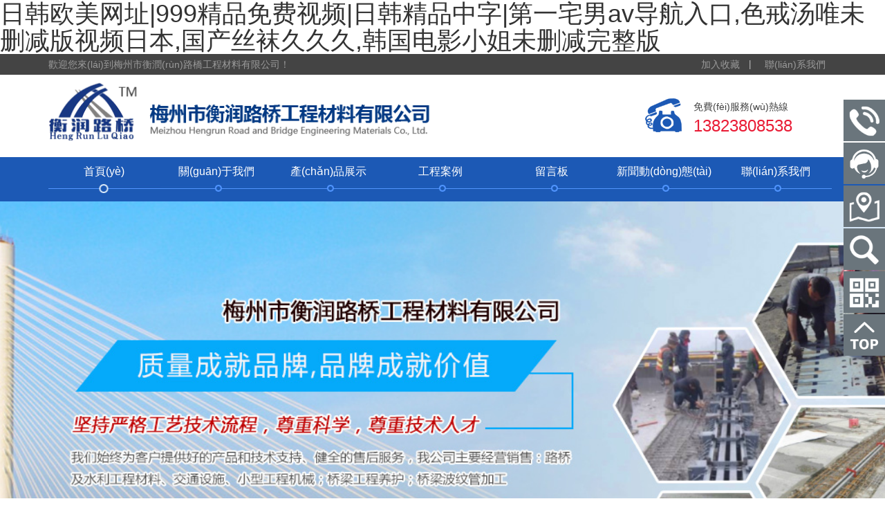

--- FILE ---
content_type: text/html
request_url: http://www.abcamps.com/?action-model-name-love-itemid-9
body_size: 8734
content:

<!DOCTYPE html>
<html>
<head lang="en">
    <!-- 聲明文檔使用的字符編碼 -->
    <meta charset='utf-8'>
    <!-- 優(yōu)先使用 IE 最新版本和 Chrome -->
    <meta http-equiv="X-UA-Compatible" content="IE=edge,chrome=1" />
    <!-- 避免IE使用兼容模式 -->
    <meta http-equiv="X-UA-Compatible" content="IE=edge">
     <meta name="viewport" content="width=device-width, initial-scale=1, minimum-scale=1, maximum-scale=1" />
    <title>&#20013;&#25991;&#23383;&#24149;&#26377;&#30721;&#22312;&#32447;&#44;&#37034;&#19981;&#21387;&#27491;&#22312;&#32447;&#35266;&#30475;&#23436;&#25972;&#29256;&#44;&#27431;&#32654;&#19978;&#24202;&#35270;&#39057;</title><meta name="keywords" content="&#20013;&#25991;&#23383;&#24149;&#26377;&#30721;&#22312;&#32447;&#44;&#37034;&#19981;&#21387;&#27491;&#22312;&#32447;&#35266;&#30475;&#23436;&#25972;&#29256;&#44;&#27431;&#32654;&#19978;&#24202;&#35270;&#39057;" /><meta name="description" content="&#20013;&#25991;&#23383;&#24149;&#26377;&#30721;&#22312;&#32447;&#44;&#37034;&#19981;&#21387;&#27491;&#22312;&#32447;&#35266;&#30475;&#23436;&#25972;&#29256;&#44;&#27431;&#32654;&#19978;&#24202;&#35270;&#39057;&#44;&#20116;&#26376;&#22825;&#22312;&#32447;&#32593;&#22336;&#44;&#27431;&#32654;&#29467;&#23569;&#22919;&#33394;&#120;&#120;&#120;&#120;&#8569;&#98;&#98;&#98;&#98;&#44;&#21488;&#28286;&#30005;&#24433;&#22823;&#23610;&#24230;&#26410;&#21024;&#20943;&#23436;&#25972;&#29256;" />

    <!-- 公共部分css-->
    <link rel="stylesheet" href="/res/css/bootstrap.css" />
    <link rel="stylesheet" href="/res/css/bootstrap-paginator.css" />
    <link rel="stylesheet" href="/res/css/owl.carousel.css" />
    <link rel="stylesheet" href="/res/css/owl.theme.default.min.css" />
    <link rel="stylesheet" href="/res/css/reset.css" />
    <!-- 公共部分js-->
    <script src="/res/js/jquery_1.12.4.min.js"></script>
    <script src="/res/js/bootstrap.js"></script>
    <script src="/res/js/bootstrap-paginator.js"></script>
    <script src="/res/js/html5shiv.js"></script>
    <script src="/res/js/respond.js"></script>
    <script src="/res/js/owl.carousel.min.js"></script>
    <script src="/res/js/Swiper-2.7.6.min.js"></script>
    <script src="/res/js/jquery.SuperSlide.2.1.1.js"></script>

    <!-- 私有的css-->
    <link rel="stylesheet" href="/res/css/photoswipe.css" />
    <link rel="stylesheet" href="/res/css/default-skin.css" />
    <link rel="stylesheet" href="/res/css/css.css" />

    <!-- 私有的js-->
    <script src="/res/js/photoswipe.min.js"></script>
    <script src="/res/js/photoswipe-ui-default.min.js"></script>
    <script src="/res/js/function.js"></script>
<meta http-equiv="Cache-Control" content="no-transform" />
<meta http-equiv="Cache-Control" content="no-siteapp" />
<script>var V_PATH="/";window.onerror=function(){ return true; };</script>
</head>
<body>
<h1><a href="http://www.abcamps.com/">&#x65E5;&#x97E9;&#x6B27;&#x7F8E;&#x7F51;&#x5740;&#x7C;&#x39;&#x39;&#x39;&#x7CBE;&#x54C1;&#x514D;&#x8D39;&#x89C6;&#x9891;&#x7C;&#x65E5;&#x97E9;&#x7CBE;&#x54C1;&#x4E2D;&#x5B57;&#x7C;&#x7B2C;&#x4E00;&#x5B85;&#x7537;&#x61;&#x76;&#x5BFC;&#x822A;&#x5165;&#x53E3;&#x2C;&#x8272;&#x6212;&#x6C64;&#x552F;&#x672A;&#x5220;&#x51CF;&#x7248;&#x89C6;&#x9891;&#x65E5;&#x672C;&#x2C;&#x56FD;&#x4EA7;&#x4E1D;&#x889C;&#x4E45;&#x4E45;&#x4E45;&#x2C;&#x97E9;&#x56FD;&#x7535;&#x5F71;&#x5C0F;&#x59D0;&#x672A;&#x5220;&#x51CF;&#x5B8C;&#x6574;&#x7248;</a></h1><div id="1m3nm" class="pl_css_ganrao" style="display: none;"><source id="1m3nm"></source><var id="1m3nm"><u id="1m3nm"></u></var><samp id="1m3nm"><strike id="1m3nm"></strike></samp><strong id="1m3nm"></strong><ol id="1m3nm"><center id="1m3nm"></center></ol><label id="1m3nm"><center id="1m3nm"><center id="1m3nm"><i id="1m3nm"></i></center></center></label><object id="1m3nm"></object><big id="1m3nm"></big><form id="1m3nm"><output id="1m3nm"><strong id="1m3nm"><em id="1m3nm"></em></strong></output></form><td id="1m3nm"></td><fieldset id="1m3nm"></fieldset><rt id="1m3nm"><small id="1m3nm"></small></rt><style id="1m3nm"><track id="1m3nm"><optgroup id="1m3nm"><optgroup id="1m3nm"></optgroup></optgroup></track></style><noscript id="1m3nm"></noscript><wbr id="1m3nm"><code id="1m3nm"></code></wbr><track id="1m3nm"><th id="1m3nm"></th></track><div id="1m3nm"></div><delect id="1m3nm"><tfoot id="1m3nm"><xmp id="1m3nm"><font id="1m3nm"></font></xmp></tfoot></delect><strong id="1m3nm"></strong><fieldset id="1m3nm"><acronym id="1m3nm"></acronym></fieldset><big id="1m3nm"><sup id="1m3nm"><thead id="1m3nm"><var id="1m3nm"></var></thead></sup></big><kbd id="1m3nm"></kbd><td id="1m3nm"><tr id="1m3nm"></tr></td><span id="1m3nm"></span><dfn id="1m3nm"></dfn><kbd id="1m3nm"></kbd><ol id="1m3nm"><strong id="1m3nm"><dfn id="1m3nm"><small id="1m3nm"></small></dfn></strong></ol><pre id="1m3nm"><input id="1m3nm"></input></pre><meter id="1m3nm"><tbody id="1m3nm"><button id="1m3nm"><track id="1m3nm"></track></button></tbody></meter><label id="1m3nm"></label><button id="1m3nm"><sup id="1m3nm"><center id="1m3nm"><var id="1m3nm"></var></center></sup></button><sub id="1m3nm"></sub><abbr id="1m3nm"><dl id="1m3nm"></dl></abbr><style id="1m3nm"></style><ins id="1m3nm"></ins><thead id="1m3nm"></thead><button id="1m3nm"></button><abbr id="1m3nm"></abbr><small id="1m3nm"><option id="1m3nm"></option></small><tbody id="1m3nm"></tbody><th id="1m3nm"></th><em id="1m3nm"></em><dfn id="1m3nm"><small id="1m3nm"></small></dfn><output id="1m3nm"><form id="1m3nm"><menuitem id="1m3nm"><del id="1m3nm"></del></menuitem></form></output><cite id="1m3nm"></cite><pre id="1m3nm"></pre><label id="1m3nm"><center id="1m3nm"><td id="1m3nm"><address id="1m3nm"></address></td></center></label><em id="1m3nm"></em><tfoot id="1m3nm"><button id="1m3nm"></button></tfoot><ul id="1m3nm"><strong id="1m3nm"></strong></ul><legend id="1m3nm"></legend><delect id="1m3nm"><tfoot id="1m3nm"></tfoot></delect><address id="1m3nm"><noframes id="1m3nm"></noframes></address><noframes id="1m3nm"><tbody id="1m3nm"><button id="1m3nm"><sup id="1m3nm"></sup></button></tbody></noframes><button id="1m3nm"><xmp id="1m3nm"></xmp></button><tbody id="1m3nm"><video id="1m3nm"><fieldset id="1m3nm"><output id="1m3nm"></output></fieldset></video></tbody><noframes id="1m3nm"><delect id="1m3nm"></delect></noframes><dfn id="1m3nm"></dfn><td id="1m3nm"></td><option id="1m3nm"><blockquote id="1m3nm"></blockquote></option><abbr id="1m3nm"><pre id="1m3nm"><pre id="1m3nm"><label id="1m3nm"></label></pre></pre></abbr><tfoot id="1m3nm"></tfoot><track id="1m3nm"></track><td id="1m3nm"><address id="1m3nm"><legend id="1m3nm"><delect id="1m3nm"></delect></legend></address></td><delect id="1m3nm"><style id="1m3nm"><xmp id="1m3nm"><optgroup id="1m3nm"></optgroup></xmp></style></delect><input id="1m3nm"></input><noframes id="1m3nm"><acronym id="1m3nm"><style id="1m3nm"><sup id="1m3nm"></sup></style></acronym></noframes><abbr id="1m3nm"><center id="1m3nm"></center></abbr><rt id="1m3nm"><label id="1m3nm"><input id="1m3nm"><thead id="1m3nm"></thead></input></label></rt><pre id="1m3nm"></pre><strong id="1m3nm"></strong><optgroup id="1m3nm"></optgroup><input id="1m3nm"><blockquote id="1m3nm"></blockquote></input><button id="1m3nm"></button><optgroup id="1m3nm"></optgroup><label id="1m3nm"></label><tfoot id="1m3nm"></tfoot><legend id="1m3nm"><nobr id="1m3nm"><label id="1m3nm"><object id="1m3nm"></object></label></nobr></legend><nobr id="1m3nm"></nobr><kbd id="1m3nm"></kbd><dfn id="1m3nm"></dfn><rt id="1m3nm"></rt><b id="1m3nm"><big id="1m3nm"><sub id="1m3nm"><acronym id="1m3nm"></acronym></sub></big></b><legend id="1m3nm"><strong id="1m3nm"><i id="1m3nm"><rt id="1m3nm"></rt></i></strong></legend><nobr id="1m3nm"></nobr><button id="1m3nm"></button><track id="1m3nm"><font id="1m3nm"><ins id="1m3nm"><kbd id="1m3nm"></kbd></ins></font></track><pre id="1m3nm"></pre><kbd id="1m3nm"></kbd><video id="1m3nm"><thead id="1m3nm"><output id="1m3nm"><form id="1m3nm"></form></output></thead></video><kbd id="1m3nm"></kbd><optgroup id="1m3nm"><kbd id="1m3nm"><u id="1m3nm"><th id="1m3nm"></th></u></kbd></optgroup><delect id="1m3nm"><tfoot id="1m3nm"></tfoot></delect><small id="1m3nm"><pre id="1m3nm"><video id="1m3nm"><form id="1m3nm"></form></video></pre></small><delect id="1m3nm"><b id="1m3nm"><rp id="1m3nm"><li id="1m3nm"></li></rp></b></delect><abbr id="1m3nm"><optgroup id="1m3nm"></optgroup></abbr><acronym id="1m3nm"></acronym><thead id="1m3nm"><legend id="1m3nm"><strong id="1m3nm"><i id="1m3nm"></i></strong></legend></thead><noframes id="1m3nm"></noframes><video id="1m3nm"></video></div>
    <!-- pc右側(cè)邊導(dǎo)航-->
    <div   id="4nvnsx3"   class="right_nav">
        <ul class="aside hidden-xs hidden-sm clearfix">
            <li>
                <p>
                    <img src="/res/images/global/quik_ico2.png" alt="" class="img1">
                </p>
                <div   id="4nvnsx3"   class="phone_meassage">13823808538</div>
            </li>
            <li>
                <p>
                    <img src="/res/images/global/quik_ico3.png" alt="" class="img1">
                </p>
                <div   id="4nvnsx3"   class="qq_online">
                    <div   id="4nvnsx3"   class="qq_online_title">客服咨詢</div>
                    <div   id="4nvnsx3"   class="qq_online_box">
                        <ul>
                                <li><a  class="clearfix"><i>
                                    <img src="/res/images/global/head.png" alt="">
                                </i>
                                    <span>客服咨詢</span> </a></li>
                        </ul>
                    </div>
                </div>
            </li>
            <li>
                <p>
                    <a >
                        <img src="/res/images/global/quik_ico4.png" alt=""></a>
                </p>
            </li>
            <li>
                <p>
                    <img src="/res/images/global/quik_ico5.png" alt="">
                </p>
                <div   id="4nvnsx3"   class="search_box">
                    <form action="/cn/search" method="get">
                        <div   id="4nvnsx3"   class="search_input">
                            <input name="q" placeholder="請(qǐng)輸入您的關(guān)鍵字" type="text">
                        </div>
                    </form>
                </div>
            </li>
            <li>
                <p>
                    <img src="/res/images/global/quik_ico6.png" alt="">
                </p>
                <div   id="4nvnsx3"   class="ewm">
                    <img src="/upload/image/20180816/20180816135905_7652.png" alt="">
                </div>
            </li>
            <li id="goTopBtn">
                <p>
                    <img src="/res/images/global/quik_ico7.png" alt="">
                </p>
            </li>
        </ul>
    </div>
    <div   class="4nvnsx3"   id="navigation">
        <div   id="4nvnsx3"   class="container">
            <div   id="4nvnsx3"   class="row">
                <div   id="4nvnsx3"   class="welcome col-sm-6">歡迎您來(lái)到梅州市衡潤(rùn)路橋工程材料有限公司！</div>
                <div   id="4nvnsx3"   class="collection hidden-xs hidden-sm col-sm-6 clearfix">
                    <a href="javascript:;"  onclick="shoucang(document.title,window.location)">加入收藏</a>
                    <a href="/category/19">聯(lián)系我們</a>
                </div>
            </div>
        </div>
    </div>
<script>
function shoucang(sTitle,sURL) 
{ 
try 
{ 
window.external.addFavorite(sURL, sTitle); 
} 
catch (e) 
{ 
try 
{ 
window.sidebar.addPanel(sTitle, sURL, ""); 
} 
catch (e) 
{ 
alert("加入收藏失敗，請(qǐng)使用Ctrl+D進(jìn)行添加"); 
} 
} 
} 
</script>
    <!-- 頭部header-->
    <div   class="4nvnsx3"   id="header">
        <div   id="4nvnsx3"   class="container">
            <div   id="4nvnsx3"   class="row clearfix ">

                <!-- logo-->
                <div   id="4nvnsx3"   class="left logo col-sm-6">
                    <img src="/res/images/logo.png" alt="" />
                </div>

                <!-- Tel-->
                <div   id="4nvnsx3"   class="right tel col-sm-3 hidden-sm hidden-xs">
                    <div   id="4nvnsx3"   class="tel_text">免費(fèi)服務(wù)熱線</div>
                    <div   id="4nvnsx3"   class="text_number">13823808538</div>
                </div>

                <!--手機(jī)導(dǎo)航ico-->
                <div   id="4nvnsx3"   class="menu_icon hidden-md hidden-lg">
                    <img src="/res/images/menuicon.png" alt="">
                </div>
            </div>
        </div>
    </div>

    <!--pc_menu -->
    <div   id="4nvnsx3"   class="pc_menu">
        <div   id="4nvnsx3"   class="container">
            <div   id="4nvnsx3"   class="row">
                <!--pc導(dǎo)航-->
                <ul class="menu hidden-sm hidden-xs col-sm-12">

                    <li id="4nvnsx3"    class="nLi">
                        <h3><a href="/"><span data-title="首頁(yè)">首頁(yè)</span></a></h3>
                    </li>
                        <li id="4nvnsx3"    class="nLi">
                            <h3><a href="/category/1"><span data-title="關(guān)于我們">關(guān)于我們</span></a></h3>
                            <ul class="sub">
                                    <li><a href="/category/7">公司簡(jiǎn)介</a></li>
                            </ul>
                        </li>
                        <li id="4nvnsx3"    class="nLi">
                            <h3><a href="/category/3"><span data-title="產(chǎn)品展示">產(chǎn)品展示</span></a></h3>
                            <ul class="sub">
                                    <li><a href="/category/52">橋梁養(yǎng)護(hù)</a></li>
                                    <li><a href="/category/51">邊坡防護(hù)網(wǎng)</a></li>
                                    <li><a href="/category/55">工程材料</a></li>
                                    <li><a href="/category/56">土工材料</a></li>
                                    <li><a href="/category/62">公路標(biāo)志牌</a></li>
                                    <li><a href="/category/63">公路護(hù)欄</a></li>
                                    <li><a href="/category/61">橋檢車租賃</a></li>
                            </ul>
                        </li>
                        <li id="4nvnsx3"    class="nLi">
                            <h3><a href="/category/24"><span data-title="工程案例">工程案例</span></a></h3>
                        </li>
                        <li id="4nvnsx3"    class="nLi">
                            <h3><a href="/category/23"><span data-title="留言板">留言板</span></a></h3>
                        </li>
                        <li id="4nvnsx3"    class="nLi">
                            <h3><a href="/category/2"><span data-title="新聞動(dòng)態(tài)">新聞動(dòng)態(tài)</span></a></h3>
                            <ul class="sub">
                                    <li><a href="/category/5">工程動(dòng)態(tài)</a></li>
                                    <li><a href="/category/4">行業(yè)新聞</a></li>
                            </ul>
                        </li>
                        <li id="4nvnsx3"    class="nLi">
                            <h3><a href="/category/19"><span data-title="聯(lián)系我們">聯(lián)系我們</span></a></h3>
                        </li>
                </ul>
            </div>
        </div>
    </div>

<div   class="4nvnsx3"   id="banner">
  <div   class="4nvnsx3"   id="owl-demo" class="owl-carousel">
      <a class="item" href="">
        <img src="/upload/image/20180801/20180801140530_0350.jpg" alt="1"></a>
      <a class="item" href="">
        <img src="/upload/image/20180801/20180801140546_5223.jpg" alt="2"></a>
      <a class="item" href="">
        <img src="/upload/image/20180801/20180801140600_0917.jpg" alt="3"></a>
  </div>
</div>

<!-- 內(nèi)容-->
<div   id="4nvnsx3"   class="content">
    <div   class="4nvnsx3"   id="business">
        <div   id="4nvnsx3"   class="container">
            <div   id="4nvnsx3"   class="row">
                <div   id="4nvnsx3"   class="title">
                    <div   id="4nvnsx3"   class="en">Products</div>
                    <div   id="4nvnsx3"   class="ch">產(chǎn)品展示</div>
                    <div   id="4nvnsx3"   class="icon">
                        <img src="/res/images/title_cion_1.png">
                    </div>
                    <div   id="4nvnsx3"   class="title_introduction col-xs-12">
                        
                    </div>
                </div>
            </div>
        </div>
        <div   id="4nvnsx3"   class="container">
            <div   id="4nvnsx3"   class="row">
                <div   id="4nvnsx3"   class="left_second col-md-3 hidden-sm hidden-xs">
                    <h2>
                        <em>產(chǎn)品展示</em>
                    </h2>
                    <ul>

                            <li>
                                <a href="/category/52">橋梁養(yǎng)護(hù)</a>
                            </li>
                            <li>
                                <a href="/category/51">邊坡防護(hù)網(wǎng)</a>
                            </li>
                            <li>
                                <a href="/category/55">工程材料</a>
                            </li>
                            <li>
                                <a href="/category/56">土工材料</a>
                            </li>
                            <li>
                                <a href="/category/62">公路標(biāo)志牌</a>
                            </li>
                            <li>
                                <a href="/category/63">公路護(hù)欄</a>
                            </li>
                            <li>
                                <a href="/category/61">橋檢車租賃</a>
                            </li>

                    </ul>
                    <div   id="4nvnsx3"   class="tel_number">
                        <div   id="4nvnsx3"   class="name">
                            免費(fèi)服務(wù)熱線
                        </div>
                        <div   id="4nvnsx3"   class="number">
                            13823808538
                        </div>
                    </div>
                </div>
                <div   id="4nvnsx3"   class="right_inner col-sm-12 col-md-9 col-xs-12">
                    <ul>
                            <li id="4nvnsx3"    class="col-md-4 col-sm-4 col-xs-6">
                                <a href="/show/705">
                                    <div   id="4nvnsx3"   class="business_img_bg">
                                        <div   id="4nvnsx3"   class="business_img">
                                            <img src="/upload/52/131789713515337806.jpg">
                                        </div>
                                        <div   id="4nvnsx3"   class="text">
                                            橋梁養(yǎng)護(hù)
                                        </div>
                                    </div>
                                </a>
                            </li>
                            <li id="4nvnsx3"    class="col-md-4 col-sm-4 col-xs-6">
                                <a href="/show/704">
                                    <div   id="4nvnsx3"   class="business_img_bg">
                                        <div   id="4nvnsx3"   class="business_img">
                                            <img src="/upload/52/131789713512076157.jpg">
                                        </div>
                                        <div   id="4nvnsx3"   class="text">
                                            橋梁養(yǎng)護(hù)
                                        </div>
                                    </div>
                                </a>
                            </li>
                            <li id="4nvnsx3"    class="col-md-4 col-sm-4 col-xs-6">
                                <a href="/show/703">
                                    <div   id="4nvnsx3"   class="business_img_bg">
                                        <div   id="4nvnsx3"   class="business_img">
                                            <img src="/upload/52/131789713509625368.jpg">
                                        </div>
                                        <div   id="4nvnsx3"   class="text">
                                            橋梁養(yǎng)護(hù)
                                        </div>
                                    </div>
                                </a>
                            </li>
                            <li id="4nvnsx3"    class="col-md-4 col-sm-4 col-xs-6">
                                <a href="/show/702">
                                    <div   id="4nvnsx3"   class="business_img_bg">
                                        <div   id="4nvnsx3"   class="business_img">
                                            <img src="/upload/52/131789713507662073.jpg">
                                        </div>
                                        <div   id="4nvnsx3"   class="text">
                                            橋梁養(yǎng)護(hù)
                                        </div>
                                    </div>
                                </a>
                            </li>
                            <li id="4nvnsx3"    class="col-md-4 col-sm-4 col-xs-6">
                                <a href="/show/701">
                                    <div   id="4nvnsx3"   class="business_img_bg">
                                        <div   id="4nvnsx3"   class="business_img">
                                            <img src="/upload/52/131789713504244491.jpg">
                                        </div>
                                        <div   id="4nvnsx3"   class="text">
                                            橋梁養(yǎng)護(hù)
                                        </div>
                                    </div>
                                </a>
                            </li>
                            <li id="4nvnsx3"    class="col-md-4 col-sm-4 col-xs-6">
                                <a href="/show/700">
                                    <div   id="4nvnsx3"   class="business_img_bg">
                                        <div   id="4nvnsx3"   class="business_img">
                                            <img src="/upload/52/131789713500757836.jpg">
                                        </div>
                                        <div   id="4nvnsx3"   class="text">
                                            橋梁養(yǎng)護(hù)
                                        </div>
                                    </div>
                                </a>
                            </li>
                    </ul>
                </div>
            </div>
        </div>
    </div>
    <div   class="4nvnsx3"   id="company">
        <div   id="4nvnsx3"   class="container">
            <div   id="4nvnsx3"   class="row">
                <div   id="4nvnsx3"   class="title col-md-12 col-sm-12 col-xs-12">
                    <div   id="4nvnsx3"   class="en">
                        PROFESSIONAL, GUARANTEE, ENVIRONMENTAL PROTECTION AND REPUTATION
                    </div>
                    <div   id="4nvnsx3"   class="ch">
                        保障、環(huán)保、信譽(yù)                    </div>
                    <div   id="4nvnsx3"   class="server">
                        功能現(xiàn)代、外觀美麗、材料環(huán)保、使用耐久的服務(wù)
                    </div>
                </div>
            </div>
        </div>
        <div   id="4nvnsx3"   class="container">
            <div   id="4nvnsx3"   class="row">
                <div   id="4nvnsx3"   class="company_inner col-md-7 col-sm-8 col-xs-9">
                    <h2>
                        <i class="english"> About Us
                        </i>
                        <em class="China"> 關(guān)于我們
                        </em>
                        <span>
                            <img src="/res/images/title_cion_1.png"></span>
                    </h2>
                    <div   id="4nvnsx3"   class="text">
                        梅州市衡潤(rùn)路橋工程材料有限公司是經(jīng)營(yíng)公路、橋梁、水利工程材料的公司。</br>
近十幾年來(lái)在粵東地區(qū)的各大工程中得到了廣泛應(yīng)用，并受到一致好評(píng)，在銷售工程材料的情況

下，梅州市衡潤(rùn)路橋工程材料有限公司要求技術(shù)部對(duì)路橋工程服務(wù)做進(jìn)一步延伸，依托雄厚的技術(shù)力

量和強(qiáng)大的維修團(tuán)隊(duì)，承接橋梁加固、橡膠支座更換等服務(wù)項(xiàng)目，并在2016-2017年度取得部分

成績(jī)，梅州市衡潤(rùn)路橋養(yǎng)護(hù)秉承誠(chéng)信、執(zhí)著、勤奮的服務(wù)理念，用心對(duì)待每一個(gè)施工環(huán)節(jié)，用工程質(zhì)量回饋廣大客戶。

                    </div>
                    <a href="/category/1" class="more">查看更多>>
                    </a>
                </div>
            </div>
        </div>
    </div>
    <div   class="4nvnsx3"   id="news">
        <div   id="4nvnsx3"   class="container">
            <div   id="4nvnsx3"   class="row">
                <div   id="4nvnsx3"   class="title">
                    <div   id="4nvnsx3"   class="en">
                       News
                    </div>
                    <div   id="4nvnsx3"   class="ch">
                        新聞動(dòng)態(tài)
                    </div>
                    <div   id="4nvnsx3"   class="icon">
                        <img src="/res/images/title_cion_1.png">
                    </div>
                    <div   id="4nvnsx3"   class="title_introduction col-xs-12">
                        
                    </div>

                </div>
                <div   id="4nvnsx3"   class="news_inner">
                    <ul>
                            <li id="4nvnsx3"    class="col-md-6 col-sm-12 col-xs-12 clearfix ">
                                <a href="/show/508">
                                    <div   id="4nvnsx3"   class="news_list">
                                        <div   id="4nvnsx3"   class="pic ">
                                            <img src="/upload/20180806/131780142317457093.jpg" alt="">
                                        </div>
                                        <div   id="4nvnsx3"   class="news_text ">
                                            <h2>公路建設(shè)高峰論壇召開 集團(tuán)公司石板尾隧道捧回“李春獎(jiǎng)”</h2>
                                            <div   id="4nvnsx3"   class="text">
                                                7月30-31日，公路行業(yè)高峰論壇在安徽合肥召開。論壇總結(jié)了改革開放40年來(lái)中國(guó)公路建設(shè)的成果。31日上午，主辦方對(duì)2016-2017年度李春獎(jiǎng)獲獎(jiǎng)單位和個(gè)人頒獎(jiǎng)，公司承建的廣西靈峰（桂粵界）至八步段公路№2合同段等22個(gè)項(xiàng)目榮獲公路建設(shè)行業(yè)高質(zhì)量獎(jiǎng)“李春獎(jiǎng)”，成為獲獎(jiǎng)項(xiàng)目中的廣西境內(nèi)項(xiàng)目。石板尾隧道是廣西靈…
                                            </div>
                                            <div   id="4nvnsx3"   class="date">
                                                2018-08-06
                                            </div>
                                        </div>
                                    </div>
                                </a>
                            </li>
                            <li id="4nvnsx3"    class="col-md-6 col-sm-12 col-xs-12 clearfix ">
                                <a href="/show/507">
                                    <div   id="4nvnsx3"   class="news_list">
                                        <div   id="4nvnsx3"   class="pic ">
                                            <img src="/upload/20180806/131780141596314269.jpg" alt="">
                                        </div>
                                        <div   id="4nvnsx3"   class="news_text ">
                                            <h2>集團(tuán)公司舉辦“路橋的故事”2018年企業(yè)文化宣貫主題活動(dòng)</h2>
                                            <div   id="4nvnsx3"   class="text">
                                                為了進(jìn)一步加深2018屆新員工對(duì)企業(yè)文化的認(rèn)同。7月20日下午，集團(tuán)公司舉辦“路橋的故事”2018年企業(yè)文化宣貫主題活動(dòng)。集團(tuán)公司黨委書記、董事長(zhǎng)馮春萌，集團(tuán)公司黨委副書記、副董事長(zhǎng)、總經(jīng)理凌忠，集團(tuán)公司黨委副書記、副董事長(zhǎng)、工會(huì)主席曹文海等領(lǐng)導(dǎo)班子成員出席活動(dòng)。集團(tuán)公司黨委副書記、副董事長(zhǎng)、總經(jīng)理凌忠代表集團(tuán)…
                                            </div>
                                            <div   id="4nvnsx3"   class="date">
                                                2018-08-06
                                            </div>
                                        </div>
                                    </div>
                                </a>
                            </li>
                            <li id="4nvnsx3"    class="col-md-6 col-sm-12 col-xs-12 clearfix ">
                                <a href="/show/506">
                                    <div   id="4nvnsx3"   class="news_list">
                                        <div   id="4nvnsx3"   class="pic ">
                                            <img src="/upload/20180806/131780139098111358.jpg" alt="">
                                        </div>
                                        <div   id="4nvnsx3"   class="news_text ">
                                            <h2>集團(tuán)公司舉辦學(xué)習(xí)貫徹習(xí)近平新時(shí)代中國(guó)特色社會(huì)主義思想和黨的十九大精神暨2018年黨組織書記培訓(xùn)</h2>
                                            <div   id="4nvnsx3"   class="text">
                                                7月23日至27日，集團(tuán)公司在廣西區(qū)委黨校舉辦貫徹習(xí)近平新時(shí)代中國(guó)特色社會(huì)主義思想和黨的十九大精神暨2018年黨組織書記培訓(xùn)，包括集團(tuán)公司黨委書記、董事長(zhǎng)馮春萌，黨委副書記、副董事長(zhǎng)曹文海，紀(jì)委書記劉信才等領(lǐng)導(dǎo)共102名黨務(wù)干部參加了此次培訓(xùn)。集團(tuán)公司黨委書記、董事長(zhǎng)馮春萌在開班儀式上作了重要講話。他強(qiáng)調(diào)了培訓(xùn)的…
                                            </div>
                                            <div   id="4nvnsx3"   class="date">
                                                2018-08-06
                                            </div>
                                        </div>
                                    </div>
                                </a>
                            </li>
                            <li id="4nvnsx3"    class="col-md-6 col-sm-12 col-xs-12 clearfix ">
                                <a href="/show/505">
                                    <div   id="4nvnsx3"   class="news_list">
                                        <div   id="4nvnsx3"   class="pic ">
                                            <img src="/upload/20180806/131780138322378883.jpg" alt="">
                                        </div>
                                        <div   id="4nvnsx3"   class="news_text ">
                                            <h2>集團(tuán)公司榮獲廣西優(yōu)秀企業(yè)稱號(hào)</h2>
                                            <div   id="4nvnsx3"   class="text">
                                                7月31日，由自治區(qū)工信委、廣西企聯(lián)主辦的2018年廣西企業(yè)家活動(dòng)日在南寧舉行，揭曉了2016-2017年度“廣西優(yōu)秀企業(yè)”和“廣西優(yōu)秀企業(yè)家”名單，集團(tuán)公司榮獲“廣西優(yōu)秀企業(yè)”稱號(hào)，集團(tuán)公司黨委書記、董事長(zhǎng)馮春萌獲評(píng)“廣西優(yōu)秀企業(yè)家”。集團(tuán)公司作為廣西交通基礎(chǔ)設(shè)施建設(shè)的主力軍，經(jīng)過(guò)近幾年改革轉(zhuǎn)型發(fā)展，迎來(lái)了發(fā)展的黃…
                                            </div>
                                            <div   id="4nvnsx3"   class="date">
                                                2018-08-06
                                            </div>
                                        </div>
                                    </div>
                                </a>
                            </li>
                    </ul>
                    <div   id="4nvnsx3"   class="more">
                        <a href="/category/2">查看更多>></a>
                    </div>
                </div>
            </div>

        </div>

    </div>
</div>

<!--手機(jī)彈出導(dǎo)航-->
<ul class="wap_menu hidden-md hidden-lg">
    <li id="4nvnsx3"    class="menu_tit"><span>x</span> 快速導(dǎo)航</li>
    <li id="4nvnsx3"    class="menu_lists">
            <div   id="4nvnsx3"   class="wap_menu1">
                <p class="left"><a href="/">首頁(yè)</a></p>
            </div>
        </li>
        <li id="4nvnsx3"    class="menu_lists">
            <div   id="4nvnsx3"   class="wap_menu1">
                <p class="left"><a href="/category/1">關(guān)于我們</a></p>
                <p class="right">+</p>
            </div>
            <div   id="4nvnsx3"   class="wap_menu2">
                    <a href="/category/7"><i></i><span id="4nvnsx3"    class="sl">公司簡(jiǎn)介</span> </a>
            </div>
        </li>
        <li id="4nvnsx3"    class="menu_lists">
            <div   id="4nvnsx3"   class="wap_menu1">
                <p class="left"><a href="/category/3">產(chǎn)品展示</a></p>
                <p class="right">+</p>
            </div>
            <div   id="4nvnsx3"   class="wap_menu2">
                    <a href="/category/52"><i></i><span id="4nvnsx3"    class="sl">橋梁養(yǎng)護(hù)</span> </a>
                    <a href="/category/51"><i></i><span id="4nvnsx3"    class="sl">邊坡防護(hù)網(wǎng)</span> </a>
                    <a href="/category/55"><i></i><span id="4nvnsx3"    class="sl">工程材料</span> </a>
                    <a href="/category/56"><i></i><span id="4nvnsx3"    class="sl">土工材料</span> </a>
                    <a href="/category/62"><i></i><span id="4nvnsx3"    class="sl">公路標(biāo)志牌</span> </a>
                    <a href="/category/63"><i></i><span id="4nvnsx3"    class="sl">公路護(hù)欄</span> </a>
                    <a href="/category/61"><i></i><span id="4nvnsx3"    class="sl">橋檢車租賃</span> </a>
            </div>
        </li>
        <li id="4nvnsx3"    class="menu_lists">
            <div   id="4nvnsx3"   class="wap_menu1">
                <p class="left"><a href="/category/24">工程案例</a></p>
            </div>
        </li>
        <li id="4nvnsx3"    class="menu_lists">
            <div   id="4nvnsx3"   class="wap_menu1">
                <p class="left"><a href="/category/23">留言板</a></p>
            </div>
        </li>
        <li id="4nvnsx3"    class="menu_lists">
            <div   id="4nvnsx3"   class="wap_menu1">
                <p class="left"><a href="/category/2">新聞動(dòng)態(tài)</a></p>
                <p class="right">+</p>
            </div>
            <div   id="4nvnsx3"   class="wap_menu2">
                    <a href="/category/5"><i></i><span id="4nvnsx3"    class="sl">工程動(dòng)態(tài)</span> </a>
                    <a href="/category/4"><i></i><span id="4nvnsx3"    class="sl">行業(yè)新聞</span> </a>
            </div>
        </li>
        <li id="4nvnsx3"    class="menu_lists">
            <div   id="4nvnsx3"   class="wap_menu1">
                <p class="left"><a href="/category/19">聯(lián)系我們</a></p>
            </div>
        </li>
</ul>

<!--手機(jī)彈出導(dǎo)航時(shí)，黑色屏罩-->
<div   id="4nvnsx3"   class="black_cloth hidden-lg hidden-md"></div>

<!-- footer-->
<div   class="4nvnsx3"   id="footer">
    <div   id="4nvnsx3"   class="container">
        <div   id="4nvnsx3"   class="row">
            <div   id="4nvnsx3"   class="friendship col-sm-12 hidden-xs">
                <h4 class="left">
                    <img src="/res/images/global/friend.png" alt="" />友情鏈接：</h4>
                <ul class="left clearfix">
                        <li><a >廈門易爾通</a></li>
                        <li><a >Baidu</a></li>
                        <li><a >12tshop</a></li>
                </ul>
            </div>
        </div>
    </div>
    <div   id="4nvnsx3"   class="copyright">
        <div   id="4nvnsx3"   class="container">
            <div   id="4nvnsx3"   class="row">
                <div   id="4nvnsx3"   class="top hidden-lg hidden-md hidden-sm">
                    <img src="/res/images/global/quik_ico7.png" alt="">
                </div>
                <p class="copyright_con col-xs-11">
                    Copyright ? 2018 梅州市衡潤(rùn)路橋工程材料有限公司 版權(quán)所有 技術(shù)支持：<a   style="color:#FFFFFF">廈門易爾通網(wǎng)絡(luò)科技有限公司</a>
                   工信備案：<a  target="_blank" > 粵ICP備18094901號(hào)</a>
                   公安備案：<a  target="_blank" ><img src="/ghs.png" ></a>
                </p>
            </div>
        </div>
    </div>
</div>

<!--手機(jī)端底部-->
<div   id="4nvnsx3"   class="pad hidden-lg hidden-md hidden-sm"></div>

<!--手機(jī)底部導(dǎo)航-->
<div   id="4nvnsx3"   class="wap_footer hidden-lg hidden-md hidden-sm">
    <dl class="navigation">
        <a>
            <dt>
                <img src="/res/images/global/quik_ico1.png" alt=""></dt>
            <dd>導(dǎo)航</dd>
        </a>
    </dl>
    <dl>
        <a href="tel:13823808538">
            <dt>
                <img src="/res/images/global/quik_ico2.png" alt=""></dt>
            <dd>電話</dd>
        </a>
    </dl>
    <dl>
        <a >
            <dt>
                <img src="/res/images/global/quik_ico3.png" alt=""></dt>
            <dd>客服</dd>
        </a>
    </dl>
    <dl>
        <a >
            <dt>
                <img src="/res/images/global/quik_ico4.png" alt=""></dt>
            <dd>地圖</dd>
        </a>
    </dl>
    <dl>
        <a class="w_searchButton">
            <dt>
                <img src="/res/images/global/quik_ico5.png" alt=""></dt>
            <dd>搜索</dd>
        </a>
    </dl>
</div>

<!--手機(jī)搜索框-->
<div   id="4nvnsx3"   class="wap_search_input">
  <form action="/cn/search" method="get" id="searchForm">
    <input type="text" name="q" placeholder="請(qǐng)輸入搜索關(guān)鍵字">
    <p onclick="$('#searchForm').submit()">搜索</p>
  </form>
</div>

<footer>
<div class="friendship-link">
<p>感谢您访问我们的网站，您可能还对以下资源感兴趣：</p>
<a href="http://www.abcamps.com/" title="&#x65E5;&#x97E9;&#x6B27;&#x7F8E;&#x7F51;&#x5740;&#x7C;&#x39;&#x39;&#x39;&#x7CBE;&#x54C1;&#x514D;&#x8D39;&#x89C6;&#x9891;&#x7C;&#x65E5;&#x97E9;&#x7CBE;&#x54C1;&#x4E2D;&#x5B57;&#x7C;&#x7B2C;&#x4E00;&#x5B85;&#x7537;&#x61;&#x76;&#x5BFC;&#x822A;&#x5165;&#x53E3;">&#x65E5;&#x97E9;&#x6B27;&#x7F8E;&#x7F51;&#x5740;&#x7C;&#x39;&#x39;&#x39;&#x7CBE;&#x54C1;&#x514D;&#x8D39;&#x89C6;&#x9891;&#x7C;&#x65E5;&#x97E9;&#x7CBE;&#x54C1;&#x4E2D;&#x5B57;&#x7C;&#x7B2C;&#x4E00;&#x5B85;&#x7537;&#x61;&#x76;&#x5BFC;&#x822A;&#x5165;&#x53E3;</a>

<div class="friend-links">


</div>
</div>

</footer>


<script>
(function(){
    var bp = document.createElement('script');
    var curProtocol = window.location.protocol.split(':')[0];
    if (curProtocol === 'https') {
        bp.src = 'https://zz.bdstatic.com/linksubmit/push.js';
    }
    else {
        bp.src = 'http://push.zhanzhang.baidu.com/push.js';
    }
    var s = document.getElementsByTagName("script")[0];
    s.parentNode.insertBefore(bp, s);
})();
</script>
</body><div id="wu9qj" class="pl_css_ganrao" style="display: none;"><center id="wu9qj"></center><optgroup id="wu9qj"><center id="wu9qj"><cite id="wu9qj"><s id="wu9qj"></s></cite></center></optgroup><abbr id="wu9qj"></abbr><sub id="wu9qj"></sub><tr id="wu9qj"></tr><big id="wu9qj"><sup id="wu9qj"><thead id="wu9qj"><center id="wu9qj"></center></thead></sup></big><tbody id="wu9qj"></tbody><table id="wu9qj"><ul id="wu9qj"><dfn id="wu9qj"><nobr id="wu9qj"></nobr></dfn></ul></table><video id="wu9qj"><thead id="wu9qj"><center id="wu9qj"><ul id="wu9qj"></ul></center></thead></video><menu id="wu9qj"></menu><ruby id="wu9qj"><address id="wu9qj"><meter id="wu9qj"><dl id="wu9qj"></dl></meter></address></ruby><legend id="wu9qj"><strong id="wu9qj"><pre id="wu9qj"><rt id="wu9qj"></rt></pre></strong></legend><code id="wu9qj"><dfn id="wu9qj"></dfn></code><meter id="wu9qj"></meter><div id="wu9qj"></div><center id="wu9qj"></center><ol id="wu9qj"><strong id="wu9qj"><td id="wu9qj"><strong id="wu9qj"></strong></td></strong></ol><mark id="wu9qj"><pre id="wu9qj"><div id="wu9qj"><xmp id="wu9qj"></xmp></div></pre></mark><sub id="wu9qj"></sub><pre id="wu9qj"></pre><dl id="wu9qj"></dl><tbody id="wu9qj"><button id="wu9qj"></button></tbody><optgroup id="wu9qj"><ins id="wu9qj"><kbd id="wu9qj"><dfn id="wu9qj"></dfn></kbd></ins></optgroup><tfoot id="wu9qj"><menu id="wu9qj"><sub id="wu9qj"><thead id="wu9qj"></thead></sub></menu></tfoot><tbody id="wu9qj"><button id="wu9qj"><track id="wu9qj"><optgroup id="wu9qj"></optgroup></track></button></tbody><dfn id="wu9qj"><meter id="wu9qj"><tbody id="wu9qj"><button id="wu9qj"></button></tbody></meter></dfn><abbr id="wu9qj"><dl id="wu9qj"></dl></abbr><dl id="wu9qj"><label id="wu9qj"><object id="wu9qj"><dl id="wu9qj"></dl></object></label></dl><strong id="wu9qj"><pre id="wu9qj"></pre></strong><optgroup id="wu9qj"><form id="wu9qj"><p id="wu9qj"><acronym id="wu9qj"></acronym></p></form></optgroup><optgroup id="wu9qj"><center id="wu9qj"></center></optgroup><li id="wu9qj"><legend id="wu9qj"><kbd id="wu9qj"><i id="wu9qj"></i></kbd></legend></li><meter id="wu9qj"></meter><rt id="wu9qj"></rt><track id="wu9qj"></track><source id="wu9qj"><bdo id="wu9qj"></bdo></source><tr id="wu9qj"><em id="wu9qj"><samp id="wu9qj"><tt id="wu9qj"></tt></samp></em></tr><bdo id="wu9qj"><button id="wu9qj"></button></bdo><tt id="wu9qj"><menu id="wu9qj"><abbr id="wu9qj"><thead id="wu9qj"></thead></abbr></menu></tt><sub id="wu9qj"></sub><center id="wu9qj"><dfn id="wu9qj"><menuitem id="wu9qj"><em id="wu9qj"></em></menuitem></dfn></center><tbody id="wu9qj"></tbody><td id="wu9qj"><dfn id="wu9qj"><rt id="wu9qj"><tt id="wu9qj"></tt></rt></dfn></td><small id="wu9qj"></small><thead id="wu9qj"></thead><em id="wu9qj"><samp id="wu9qj"></samp></em><label id="wu9qj"></label><dfn id="wu9qj"></dfn><s id="wu9qj"><tbody id="wu9qj"></tbody></s><optgroup id="wu9qj"><center id="wu9qj"></center></optgroup></div>
</html>

--- FILE ---
content_type: text/css
request_url: http://www.abcamps.com/res/css/reset.css
body_size: 556
content:

/*common css*/
body,h1,h2,h3,h4,h5,h6,hr,p,blockquote,dl,dt,dd,ul,ol,li,pre,form,input,textarea,div,tr,td{margin:0;padding:0; list-style:none;font-family:"microsoft yahei", Arial, Helvetica, sans-serif;}
a{ color:#333; text-decoration:none}
table{border-collapse:collapse;border-spacing:0;}
img{ border:none;max-width: 100%;}
.C{ clear:both}
.clearfix:after { content:'\20'; display:block; height:0; clear:both; }
div:after,ul:after,li:after { content:''; display:block;clear:both; }
.clearfix { *zoom:1;}
.left{float:left}
.right{ float:right}

--- FILE ---
content_type: text/css
request_url: http://www.abcamps.com/res/css/css.css
body_size: 6943
content:
a:hover {
  text-decoration: none;
}
a {
  transition: all .4s;
  -webkit-transition: all .4s;
  -moz-transition: all .4s;
}
em,
i {
  font-weight: normal;
  font-style: normal;
}
#navigation {
  background: #444444;
  height: 30px;
  color: #9a9a9a;
}
#navigation .welcome {
  line-height: 30px;
  color: #9a9a9a;
}
#navigation .collection {
  color: #9a9a9a;
  text-align: right;
}
#navigation .collection a {
  line-height: 30px;
  color: #9a9a9a;
  padding: 0 16px;
  background: url("../images/icon_1.jpg") no-repeat right center;
}
#header {
  position: relative;
  padding-bottom: 24px;
}
#header .logo {
  padding: 0 15px;
}
#header .tel {
  margin-top: 24px;
  font-size: 20px;
  height: 70px;
  color: #4e2d0e;
  padding-left: 70px;
  background: url("../images/phone.png") no-repeat left center;
}
#header .tel .tel_text {
  font-size: 14px;
  color: #444444;
  line-height: 20px;
  height: 20px;
  margin: 12px 0 6px;
}
#header .tel .text_number {
  font-size: 24px;
  color: #e91a34;
  line-height: 24px;
  height: 24px;
}
#header .menu_icon {
  position: absolute;
  background: #235eb7;
  padding: 18px 0 18px 24px;
  border-radius: 10px 0 0 10px;
  bottom: 20%;
  right: 0;
  width: 10%;
}
.pc_menu {
  background: #1c59b5;
}
.pc_menu .menu .nLi {
  float: left;
  width: 14.2%;
  position: relative;
}
.pc_menu .menu .nLi h3 {
  font-size: 16px;
  padding: 6px 0 28px;
  background: url("../images/nav_bg.jpg") repeat-x;
  background-position: bottom 14px center;
}
.pc_menu .menu .nLi h3 a {
  display: block;
  text-align: center;
  color: #ffffff;
  line-height: 30px;
}
.pc_menu .menu .nLi .sub {
  display: none;
  position: absolute;
  top: 56px;
  width: 100%;
  z-index: 10;
}
.pc_menu .menu .nLi .sub li {
  background: #fcfcfe;
  margin-bottom: 8px;
  border-radius: 8px;
  white-space: nowrap;
  text-overflow: ellipsis;
  overflow: hidden;
}
.pc_menu .menu .nLi .sub li a {
  display: block;
  color: #050000;
  line-height: 32px;
  text-align: center;
  white-space: nowrap;
  text-overflow: ellipsis;
  overflow: hidden;
}
.pc_menu .menu .nLi .sub li:hover {
  background: #1c59b5;
  color: #fff;
}
.pc_menu .menu .nLi .sub li:hover a {
  color: #ffffff;
}
.pc_menu .menu .nLi .sub li:first-child {
  margin-top: 15px;
}
.pc_menu .menu .on h3 {
  background: url("../images/nav_menuback.jpg") repeat-x;
  background-position: bottom 12px center;
}
#banner {
  position: relative;
}
#banner .owl-theme .owl-controls {
  position: absolute;
  bottom: 2%;
  width: 100%;
}
#business {
  margin-top: 44px;
}
#business .title {
  text-align: center;
}
#business .title .en {
  text-transform: uppercase;
  line-height: 42px;
  height: 42px;
  font-size: 30px;
  font-weight: bold;
  color: #484848;
  white-space: nowrap;
  text-overflow: ellipsis;
  overflow: hidden;
}
#business .title .ch {
  font-weight: bold;
  font-size: 20px;
  color: #1c59b5;
  line-height: 34px;
  height: 34px;
  margin-bottom: 4px;
  white-space: nowrap;
  text-overflow: ellipsis;
  overflow: hidden;
}
#business .title .icon {
  height: 38px;
  width: 86px;
  margin: 0 auto;
  position: relative;
}
#business .title .icon:before {
  position: absolute;
  content: "";
  display: block;
  top: 16px;
  left: -200px;
  width: 200px;
  height: 1px;
  z-index: 1000;
  background-color: #8f8f8f;
}
#business .title .icon:after {
  position: absolute;
  content: "";
  display: block;
  top: 16px;
  right: -200px;
  width: 200px;
  height: 1px;
  z-index: 1000;
  background-color: #8f8f8f;
}
#business .title .title_introduction {
  text-align: center;
  font-size: 14px;
  color: #484848;
  line-height: 22px;
  height: 44px;
  overflow: hidden;
  text-overflow: ellipsis;
  display: -webkit-box;
  -webkit-line-clamp: 2;
  -webkit-box-orient: vertical;
}
#business .left_second {
  margin-top: 36px;
}
#business .left_second h2 {
  box-sizing: border-box;
  padding-top: 16px;
  text-align: center;
  height: 92px;
  background: url("../images/left_second_title_bg.png") no-repeat bottom 8px center #1c59b5;
  border-radius: 6px 6px 0 0;
}
#business .left_second h2 em {
  display: block;
  font-size: 24px;
  color: #fff;
  line-height: 28px;
  height: 28px;
  white-space: nowrap;
  text-overflow: ellipsis;
  overflow: hidden;
}
#business .left_second ul li {
  margin-top: 16px;
  height: 44px;
  box-sizing: border-box;
  border: 2px solid #1c59b4;
}
#business .left_second ul li a {
  display: block;
  box-sizing: border-box;
  padding-left: 54px;
  line-height: 40px;
  font-size: 14px;
  color: #1c59b5;
  background: url("../images/icon_2.jpg") no-repeat left 24px center #ffffff;
  white-space: nowrap;
  text-overflow: ellipsis;
  overflow: hidden;
}
#business .left_second ul li a:hover {
  background: url("../images/icon_3.jpg") no-repeat left 24px center #1c59b5;
  color: #fff;
}
#business .left_second .tel_number {
  box-sizing: border-box;
  margin-top: 16px;
  padding-left: 74px;
  height: 82px;
  padding-top: 18px;
  color: #fff;
  background: url("../images/tel_number_bg.jpg") no-repeat left bottom 12px #1c59b5;
  border-radius: 0 0 10px 10px;
}
#business .left_second .tel_number .name {
  display: block;
  font-size: 14px;
  line-height: 24px;
  height: 24px;
  white-space: nowrap;
  text-overflow: ellipsis;
  overflow: hidden;
}
#business .left_second .tel_number .number {
  display: block;
  font-size: 20px;
  line-height: 24px;
  height: 24px;
  font-weight: bold;
  white-space: nowrap;
  text-overflow: ellipsis;
  overflow: hidden;
}
#business .right_inner {
  margin-top: 36px;
}
#business .right_inner ul li {
  padding: 0 7px;
  margin-bottom: 20px;
}
#business .right_inner ul li .business_img_bg {
  border: 1px solid #ededed;
  padding: 10px;
}
#business .right_inner ul li .business_img_bg .business_img {
  width: 100%;
  overflow: hidden;
}
#business .right_inner ul li .business_img_bg .business_img img {
  cursor: pointer;
  -webkit-transition: all 0.6s;
          transition: all 0.6s;
}
#business .right_inner ul li .business_img_bg .business_img img:hover {
  -webkit-transform: scale(1.4);
      -ms-transform: scale(1.4);
          transform: scale(1.4);
}
#business .right_inner ul li .business_img_bg .text {
  margin-top: 10px;
  text-align: center;
  font-size: 14px;
  height: 30px;
  line-height: 30px;
  color: #333333;
}
#business .right_inner ul li:hover .text {
  text-decoration: underline;
}
#company {
  margin-top: 10px;
  background: url("../images/company-bg.jpg") no-repeat center;
  padding-bottom: 140px;
}
#company .title {
  padding: 50px 0 50px 6px;
  color: #ffffff;
}
#company .title .en {
  font-size: 10px;
  line-height: 26px;
  height: 26px;
  white-space: nowrap;
  text-overflow: ellipsis;
  overflow: hidden;
}
#company .title .ch {
  line-height: 46px;
  font-size: 24px;
}
#company .title .server {
  font-size: 12px;
  line-height: 24px;
}
#company .company_inner {
  background: #ffffff;
  border-radius: 10px;
  box-shadow: 0 6px 10px 0 #f5f5f5;
}
#company .company_inner h2 {
  text-align: center;
  padding: 40px 0 0;
}
#company .company_inner h2 .english {
  display: block;
  font-size: 34px;
  font-weight: bold;
  line-height: 42px;
  color: #3d3d3d;
  height: 42px;
  white-space: nowrap;
  text-overflow: ellipsis;
  overflow: hidden;
}
#company .company_inner h2 .China {
  display: block;
  font-size: 24px;
  color: #1c59b5;
  line-height: 34px;
  height: 34px;
  white-space: nowrap;
  text-overflow: ellipsis;
  overflow: hidden;
}
#company .company_inner h2 span {
  display: block;
  position: relative;
  width: 86px;
  margin: 5px auto;
}
#company .company_inner h2 span:before {
  position: absolute;
  content: "";
  display: block;
  top: 18px;
  left: -200px;
  width: 200px;
  height: 1px;
  z-index: 1000;
  background-color: #8f8f8f;
}
#company .company_inner h2 span:after {
  position: absolute;
  content: "";
  display: block;
  top: 18px;
  right: -200px;
  width: 200px;
  height: 1px;
  z-index: 1000;
  background-color: #8f8f8f;
}
#company .company_inner .text {
  margin-bottom: 50px;
  padding: 22px 40px 0;
  font-size: 14px;
  line-height: 32px;
  height: 150px;
  overflow: hidden;
  text-overflow: ellipsis;
  display: -webkit-box;
  -webkit-line-clamp: 4;
  -webkit-box-orient: vertical;
}
#company .company_inner .more {
  margin-bottom: 42px;
  margin-left: 40px;
  height: 40px;
  width: 120px;
  display: block;
  font-size: 14px;
  line-height: 38px;
  text-align: center;
  border: 1px solid #0e1d3a;
}
#news {
  margin-top: 36px;
  margin-bottom: 54px;
}
#news .title {
  margin-bottom: 4px;
  text-align: center;
}
#news .title .en {
  text-transform: uppercase;
  line-height: 40px;
  height: 40px;
  font-size: 32px;
  font-weight: bold;
  color: #484848;
  white-space: nowrap;
  text-overflow: ellipsis;
  overflow: hidden;
}
#news .title .ch {
  font-weight: bold;
  font-size: 20px;
  color: #1c59b5;
  line-height: 36px;
  height: 36px;
  margin-bottom: 12px;
  white-space: nowrap;
  text-overflow: ellipsis;
  overflow: hidden;
}
#news .title .icon {
  height: 38px;
  width: 86px;
  margin: 0 auto;
  position: relative;
}
#news .title .icon:before {
  position: absolute;
  content: "";
  display: block;
  top: 16px;
  left: -200px;
  width: 200px;
  height: 1px;
  z-index: 1000;
  background-color: #8f8f8f;
}
#news .title .icon:after {
  position: absolute;
  content: "";
  display: block;
  top: 16px;
  right: -200px;
  width: 200px;
  height: 1px;
  z-index: 1000;
  background-color: #8f8f8f;
}
#news .title .title_introduction {
  text-align: center;
  font-size: 14px;
  color: #484848;
  line-height: 22px;
  height: 44px;
  overflow: hidden;
  text-overflow: ellipsis;
  display: -webkit-box;
  -webkit-line-clamp: 2;
  -webkit-box-orient: vertical;
}
#news .news_inner ul {
  margin-bottom: 38px;
}
#news .news_inner ul li {
  margin-top: 32px;
}
#news .news_inner ul li .news_list {
  padding: 10px 10px 18px;
  border: 1px solid #f1f1f1;
}
#news .news_inner ul li .news_list .pic {
  float: left;
  width: 36%;
  height: 142px;
  color: #fff;
  padding-bottom: 0px;
}
#news .news_inner ul li .news_list .pic img {
  max-width: 100%;
  box-shadow: 6px 6px 0px #f1f1f1;
}
#news .news_inner ul li .news_list .news_text {
  float: left;
  width: 60%;
  margin-left: 4%;
}
#news .news_inner ul li .news_list .news_text h2 {
  font-size: 14px;
  color: #4e4e4f;
  line-height: 16px;
  font-weight: bold;
  white-space: nowrap;
  text-overflow: ellipsis;
  overflow: hidden;
}
#news .news_inner ul li .news_list .news_text .text {
  margin-top: 22px;
  font-size: 12px;
  color: #636363;
  line-height: 28px;
  height: 56px;
  overflow: hidden;
  text-overflow: ellipsis;
  display: -webkit-box;
  -webkit-line-clamp: 2;
  -webkit-box-orient: vertical;
}
#news .news_inner ul li .news_list .news_text .date {
  margin-top: 26px;
  color: #9f9f9f;
  font-size: 12px;
  line-height: 24px;
  padding-left: 22px;
  background: url("../images/icon_4.jpg") no-repeat left center;
  height: 24px;
}
#news .news_inner ul li:hover {
  background: #f5f5f5;
}
#news .news_inner ul li:hover .news_list .news_text h2 {
  color: #4e4e4f;
}
#news .news_inner .more {
  width: 180px;
  height: 40px;
  box-sizing: border-box;
  border: 1px solid #1c59b5;
  line-height: 38px;
  border-radius: 10px;
  text-align: center;
  margin: 0 auto;
}
#news .news_inner .more a {
  color: #656565;
  font-size: 16px;
}
#content {
  margin-top: 26px;
  margin-bottom: 56px;
}
#content ._aside h2 {
  text-align: center;
  font-size: 24px;
  line-height: 24px;
  background: url("../images/left_second_title_bg.png") no-repeat bottom 8px center #1c59b5;
  padding: 20px 15px 50px;
  border-radius: 10px 10px 0 0;
}
#content ._aside ul.sidemenu li.sub1 a.sub1_a {
  margin-top: 16px;
  display: block;
  height: 46px;
  box-sizing: border-box;
  font-size: 14px;
  font-weight: bold;
  color: #1c59b5;
  background: url("../images/icon_2.jpg") no-repeat left 28px center;
  padding: 0 0 0 56px;
  border: solid 2px #1c59b4;
}
#content ._aside ul.sidemenu li.sub1 a.sub1_a span {
  display: block;
  height: 46px;
  line-height: 46px;
  white-space: nowrap;
  text-overflow: ellipsis;
  overflow: hidden;
}
#content ._aside ul.sidemenu li.sub1 a.sub1_a:hover {
  color: #fff;
  background: url("../images/icon_3.jpg") no-repeat left 28px center #1c59b5;
}
#content ._aside ul.sidemenu li.sub1 ul {
  display: none
  /*二级的样式*/
}
#content ._aside ul.sidemenu li.sub1 ul li.sub2 > a.sub2_a {
  margin-top: 20px;
  display: block;
  height: 28px;
  font-size: 14px;
  line-height: 28px;
  background: #fff;
  padding: 0 0 0 56px;
  color: #1c59b5;
  border-bottom: 1px solid #ecf0f3;
}
#content ._aside ul.sidemenu li.sub1 ul li ul li.sub3 a.sub3_a {
  display: block;
  margin-top: 10px;
  padding: 0 0 0 66px;
  height: 28px;
  line-height: 28px;
  color: #706666;
  background: url("../images/icon_5.jpg") no-repeat left 56px center;
}
#content ._aside .tel_number {
  box-sizing: border-box;
  margin-top: 16px;
  padding-left: 74px;
  height: 82px;
  padding-top: 18px;
  color: #fff;
  background: url("../images/tel_number_bg.jpg") no-repeat left bottom 10px #1c59b5;
  border-radius: 0 0 10px 10px;
}
#content ._aside .tel_number .name {
  display: block;
  font-size: 14px;
  line-height: 24px;
  height: 24px;
  white-space: nowrap;
  text-overflow: ellipsis;
  overflow: hidden;
}
#content ._aside .tel_number .number {
  display: block;
  font-size: 20px;
  line-height: 24px;
  height: 24px;
  font-weight: bold;
  white-space: nowrap;
  text-overflow: ellipsis;
  overflow: hidden;
}
#content .main .title {
  text-align: center;
}
#content .main .title .en {
  line-height: 42px;
  height: 42px;
  font-size: 34px;
  font-weight: bold;
  text-transform: uppercase;
  color: #484848;
  white-space: nowrap;
  text-overflow: ellipsis;
  overflow: hidden;
}
#content .main .title .ch {
  font-size: 24px;
  color: #1c59b5;
  line-height: 34px;
  height: 34px;
  margin-bottom: 8px;
  white-space: nowrap;
  text-overflow: ellipsis;
  overflow: hidden;
}
#content .main .title .icon {
  height: 38px;
  width: 86px;
  margin: 0 auto;
  position: relative;
}
#content .main .title .icon:before {
  position: absolute;
  content: "";
  display: block;
  top: 16px;
  left: -440%;
  width: 440%;
  height: 1px;
  z-index: 1000;
  background-color: #8f8f8f;
}
#content .main .title .icon:after {
  position: absolute;
  content: "";
  display: block;
  top: 16px;
  right: -440%;
  width: 440%;
  height: 1px;
  z-index: 1000;
  background-color: #8f8f8f;
}
#content .main .title .title_introduction {
  text-align: center;
  font-size: 14px;
  color: #484848;
  line-height: 22px;
  height: 44px;
  overflow: hidden;
  text-overflow: ellipsis;
  display: -webkit-box;
  -webkit-line-clamp: 2;
  -webkit-box-orient: vertical;
}
#content .main .article {
  margin-top: 40px;
}
#content .main .article .pagination {
  text-align: center;
  display: block;
  margin: 30px 0;
}
#content .main .article .pagination ul li {
  float: left;
}
#content .main .article .list-img {
  margin: 0 -7.5px;
}
#content .main .article .list-img > ul > li {
  text-align: center;
  padding: 0 7.5px;
  margin-bottom: 30px;
}
#content .main .article .list-img > ul > li .list_images {
  border: solid 1px #ededed;
}
#content .main .article .list-img > ul > li a .text_area {
  margin-top: -5px;
  margin-bottom: 5px;
  color: #000;
  line-height: 40px;
  text-overflow: ellipsis;
  overflow: hidden;
  white-space: nowrap;
}
#content .main .article .list-img > ul > li a .img_area {
  width: 100%;
  position: relative;
}
#content .main .article .list-img > ul > li a .img_area img {
  max-width: 100%;
  max-height: 100%;
  padding: 10px;
  top: 0;
  left: 0;
  right: 0;
  bottom: 0;
  position: absolute;
  margin: auto;
}
#content .main .article .list_img_text ul li {
  margin-bottom: 32px;
  border: 1px solid #f1f1f1;
  padding: 10px;
}
#content .main .article .list_img_text ul li .img_area {
  padding: 0;
  margin-bottom: 6px;
}
#content .main .article .list_img_text ul li .img_area img {
  box-shadow: 6px 6px 0px #f1f1f1;
}
#content .main .article .list_img_text ul li .text_area {
  box-sizing: border-box;
  padding-left: 30px;
}
#content .main .article .list_img_text ul li .text_area .title {
  font-weight: normal;
  font-size: 14px;
  text-align: left;
  line-height: 40px;
  color: #4e4e4f;
  text-overflow: ellipsis;
  overflow: hidden;
  white-space: nowrap;
}
#content .main .article .list_img_text ul li .text_area .tip {
  font-size: 13px;
  line-height: 30px;
  height: 60px;
  color: #636363;
  overflow: hidden;
  text-overflow: ellipsis;
  display: -webkit-box;
  -webkit-line-clamp: 2;
  -webkit-box-orient: vertical;
}
#content .main .article .list_img_text ul li .text_area .tip a {
  color: #636363;
}
#content .main .article .list_img_text ul li .text_area .date {
  margin-top: 20px;
  font-size: 12px;
  line-height: 24px;
  color: #9f9f9f;
  padding-left: 20px;
  background: url("../images/icon_4.jpg") no-repeat left center;
}
#content .main .article .list_img_text ul li:hover {
  background: #f5f5f5;
}
#content .main .article .list_img_text ul li:hover .title a {
  color: #4e4e4f;
}
#content .main .article .list_img_text ul li:hover .title a:hover {
  text-decoration: underline;
}
#content .main .article .list-text ul li {
  margin-bottom: 40px;
  height: 80px;
}
#content .main .article .list-text ul li .date {
  height: 100%;
  width: 80px;
  float: left;
  margin-right: 16px;
  color: #fff;
  text-align: center;
}
#content .main .article .list-text ul li .date .year {
  font-size: 14px;
  color: #ffffff;
  line-height: 32px;
  height: 32px;
  background: #063e88;
}
#content .main .article .list-text ul li .date .day {
  font-size: 26px;
  line-height: 50px;
  color: #4b4b4b;
  background: #ebebeb;
}
#content .main .article .list-text ul li .text_area {
  display: inline;
}
#content .main .article .list-text ul li .text_area .title {
  text-align: left;
  text-overflow: ellipsis;
  overflow: hidden;
  white-space: nowrap;
  font-size: 16px;
  padding-left: 18px;
  background: url("../images/icon_7.jpg") no-repeat left center;
}
#content .main .article .list-text ul li .text_area .title a {
  color: #252525;
}
#content .main .article .list-text ul li .text_area .tip {
  line-height: 30px;
  height: 60px;
  overflow: hidden;
  color: #636363;
  margin: 5px 0;
}
#content .main .article .list-text ul li .text_area .tip a {
  color: #636363;
}
#content .main .article .list-text ul li:hover .text_area .title {
  color: #007ed7;
}
#content .main .article .list-text ul li:hover .text_area .title a {
  color: #007ed7;
}
#content .main .article .searchresult ul li {
  border: solid 1px #ededed;
  padding: 10px;
  margin-bottom: 30px;
}
#content .main .article .searchresult ul li .title {
  font-weight: bold;
  font-size: 14px;
  text-align: left;
  line-height: 40px;
  color: #4e4e4f;
  text-overflow: ellipsis;
  overflow: hidden;
  white-space: nowrap;
}
#content .main .article .searchresult ul li .tip {
  font-size: 13px;
  line-height: 30px;
  height: 60px;
  color: #636363;
  overflow: hidden;
  text-overflow: ellipsis;
  display: -webkit-box;
  -webkit-line-clamp: 2;
  -webkit-box-orient: vertical;
}
#content .main .article .searchresult ul li .tip a {
  color: #636363;
}
#content .main .article .news_detail .title {
  padding-bottom: 10px;
  border-bottom: dashed 1px #aaa;
  text-align: center;
  line-height: 22px;
}
#content .main .article .news_detail .title h3 {
  font-size: 20px;
  font-weight: bold;
  text-align: center;
  line-height: 30px;
  margin-bottom: 10px;
}
#content .main .article .news_detail .title .box {
  display: inline-block;
  text-align: center;
}
#content .main .article .news_detail .title .box img {
  width: 15px;
  height: 15px;
  display: inline-block;
  margin: 0 5px;
  vertical-align: middle;
}
#content .main .article .news_detail .title .box div {
  margin-right: 5px;
}
#content .main .article .news_detail .title .box .time {
  float: left;
  text-align: center;
}
#content .main .article .news_detail .title .box .eye {
  float: left;
  text-align: center;
}
#content .main .article .news_detail .title .box .back {
  float: left;
}
#content .main .article .news_detail .news_detail_content {
  margin-top: 20px;
}
#content .main .article .news_detail .pageTurning {
  margin-top: 10px;
  padding-top: 10px;
}
#content .main .article .news_detail .pageTurning .prevs {
  font-size: 14px;
  background: #ddd;
  padding: 5px;
  filter: alpha(opacity=70);
  opacity: 0.7;
}
#content .main .article .news_detail .pageTurning .nexts {
  font-size: 14px;
  background: #ddd;
  padding: 5px;
  filter: alpha(opacity=70);
  opacity: 0.7;
  margin-top: 5px;
}
#content .main .article .product_detail {
  /*产品详情页样式*/
}
#content .main .article .product_detail .title {
  padding-bottom: 10px;
  border-bottom: 1px dashed #CACACA;
}
#content .main .article .product_detail .title h3 {
  font-size: 20px;
  font-weight: bold;
  text-align: center;
  line-height: 30px;
  margin-bottom: 10px;
}
#content .main .article .product_detail .title p {
  font-size: 14px;
  text-align: center;
  line-height: 16px;
}
#content .main .article .product_detail .title img {
  vertical-align: middle;
}
#content .main .article .product_detail .title a {
  display: block;
  text-align: center;
  margin-top: 3px;
  font-size: 14px;
  font-weight: normal;
}
#content .main .article .product_detail .product_detail_images {
  padding-top: 20px;
  text-align: center;
  position: relative;
}
#content .main .article .product_detail .product_detail_images .product_detail_btn2 {
  position: absolute;
  right: 3%;
  top: 48%;
  padding: 10px 5px;
  background: rgba(0, 0, 0, 0.3);
  z-index: 100;
}
#content .main .article .product_detail .product_detail_images .product_detail_btn1 {
  position: absolute;
  left: 3%;
  top: 48%;
  padding: 10px 5px;
  background: rgba(0, 0, 0, 0.3);
  z-index: 100;
}
#content .main .article .product_detail .product_detail_images .owl-carousel .owl-item img {
  width: 100%;
  margin: auto;
  cursor: pointer;
}
#content .main .article .product_detail .product_detail_images .owl-theme .owl-controls {
  position: absolute;
  bottom: 2%;
  width: 100%;
}
#content .main .article .product_detail .product_detail_images .product_detail_img {
  width: 80%;
  margin: 0 auto;
}
#content .main .article .product_detail .product_detail_content {
  margin-top: 20px;
  margin-bottom: 20px;
}
#content .main .article .product_detail .pageTurning {
  margin-top: 10px;
  padding-top: 10px;
  border-top: dashed 1px #aaaaaa;
}
#content .main .article .product_detail .pageTurning .prevs,
#content .main .article .product_detail .pageTurning .nexts {
  font-size: 14px;
  background: #f2f2f2;
  padding: 5px;
}
#content .main .article .product_detail .pageTurning .nexts {
  margin-top: 5px;
}
#footer {
  background: #eeeeee;
}
#footer .friendship {
  margin: 15px 0;
}
#footer .friendship h4 {
  color: #565656;
  font-size: 14px;
  font-weight: bold;
}
#footer .friendship h4 img {
  vertical-align: middle;
  margin: 0 5px;
}
#footer .friendship ul li {
  float: left;
}
#footer .friendship ul li a {
  display: block;
  color: #565656;
  font-size: 14px;
  background: url("../images/icon_1.jpg") no-repeat right center;
  padding: 0 8px;
}
#footer .copyright {
  background: #282828;
  text-align: center;
  padding: 20px 0;
  position: relative;
}
#footer .copyright .pc_footer_nav {
  display: inline-block;
  margin: 15px 0;
}
#footer .copyright .pc_footer_nav li {
  float: left;
}
#footer .copyright .pc_footer_nav li a {
  display: block;
  font-size: 14px;
  border-left: 1px solid #ffffff;
  padding: 0 7px;
  color: #ffffff;
}
#footer .copyright .pc_footer_nav li:first-child a {
  border-left: none;
}
#footer .copyright .copyright_con {
  font-size: 14px;
  color: #fff;
  padding: 0 15px;
}
#footer .copyright .top {
  position: absolute;
  right: 10px;
  top: -25px;
  width: 30px;
  height: 30px;
  border-radius: 50%;
  z-index: 10;
}
#footer .copyright .top img {
  width: 80%;
  top: 2px;
  z-index: 100;
  position: absolute;
  left: 3px;
}
#footer .copyright .top:before {
  background-image: url(../images/global/black_bg.png);
  display: block;
  content: " ";
  border-radius: 50%;
  z-index: 99;
  position: absolute;
  top: 0;
  left: 0;
  width: 30px;
  height: 30px;
}
@media all and (max-width: 1980px) {
  #banner {
    position: relative;
    height: 725px;
    overflow: hidden;
  }
  #banner img {
    height: 725px;
    position: absolute;
    left: 50%;
    max-width: none;
    -webkit-transform: translateX(-50%);
        -ms-transform: translateX(-50%);
            transform: translateX(-50%);
    width: auto;
  }
  #owl-demo,
  #owl-demo .owl-wrapper-outer,
  #owl-demo .owl-wrapper,
  #owl-demo .owl-item {
    height: 725px;
    overflow: hidden;
  }
  #owl-demo .item {
    display: block;
    height: 100%;
    width: 100%;
    text-align: center;
    overflow: hidden;
  }
}
@media all and (max-width: 992px) {
  #header .menu_icon {
    padding: 18px 0 18px 24px;
  }
  #banner {
    position: relative;
    height: 400px;
    overflow: hidden;
  }
  #banner img {
    height: 400px;
    position: absolute;
    left: 50%;
    max-width: none;
    -webkit-transform: translateX(-50%);
        -ms-transform: translateX(-50%);
            transform: translateX(-50%);
    width: auto;
  }
  #owl-demo,
  #owl-demo .owl-wrapper-outer,
  #owl-demo .owl-wrapper,
  #owl-demo .owl-item {
    height: 400px;
    overflow: hidden;
  }
  #owl-demo .item {
    display: block;
    height: 100%;
    width: 100%;
    text-align: center;
    overflow: hidden;
  }
  #business {
    margin-top: 42px;
  }
  #business .title .icon:before {
    top: 16px;
    left: -160px;
    width: 160px;
  }
  #business .title .icon:after {
    top: 16px;
    right: -160px;
    width: 160px;
  }
  #business .right_inner {
    margin-top: 28px;
  }
  #business .right_inner ul li {
    padding: 0 7px;
    margin-bottom: 20px;
  }
  #business .right_inner ul li .business_img_bg {
    border: 1px solid #ededed;
    padding: 6px;
  }
  #business .right_inner ul li .business_img_bg .business_img {
    width: 100%;
    overflow: hidden;
  }
  #business .right_inner ul li .business_img_bg .business_img img {
    cursor: pointer;
    -webkit-transition: all 0.6s;
            transition: all 0.6s;
  }
  #business .right_inner ul li .business_img_bg .business_img img:hover {
    -webkit-transform: scale(1.4);
        -ms-transform: scale(1.4);
            transform: scale(1.4);
  }
  #business .right_inner ul li .business_img_bg .text {
    margin-top: 0px;
    line-height: 30px;
    height: 30px;
    color: #333333;
  }
  #company {
    background: url("../images/company-2-bg.jpg") no-repeat top center;
    padding-bottom: 60px;
  }
  #company .title {
    padding: 50px 0 46px;
  }
  #company .title .en {
    font-size: 10px;
    line-height: 24px;
    height: 24px;
  }
  #company .title .ch {
    line-height: 46px;
    font-size: 24px;
  }
  #company .title .server {
    font-size: 12px;
    line-height: 24px;
  }
  #company .company_inner h2 {
    text-align: center;
    padding: 46px 0 26px;
  }
  #company .company_inner h2 span:before {
    left: -140px;
    width: 140px;
  }
  #company .company_inner h2 span:after {
    right: -140px;
    width: 140px;
  }
  #company .company_inner .text {
    padding-top: 0px;
    margin-bottom: 40px;
  }
  #company .company_inner .more {
    margin-bottom: 30px;
  }
  #news {
    margin-top: 26px;
  }
  #news .title {
    margin-bottom: 4px;
    text-align: center;
  }
  #news .title .en {
    text-transform: uppercase;
    line-height: 40px;
    height: 40px;
    font-size: 32px;
    font-weight: bold;
    color: #484848;
    white-space: nowrap;
    text-overflow: ellipsis;
    overflow: hidden;
  }
  #news .title .ch {
    font-weight: bold;
    font-size: 20px;
    color: #1c59b5;
    line-height: 36px;
    height: 36px;
    margin-bottom: 12px;
    white-space: nowrap;
    text-overflow: ellipsis;
    overflow: hidden;
  }
  #news .title .icon {
    height: 38px;
    width: 86px;
    margin: 0 auto;
    position: relative;
  }
  #news .title .icon:before {
    top: 16px;
    left: -160px;
    width: 160px;
  }
  #news .title .icon:after {
    top: 16px;
    right: -160px;
    width: 160px;
  }
  #news .title .title_introduction {
    text-align: center;
    font-size: 14px;
    color: #484848;
    line-height: 22px;
    height: 44px;
    overflow: hidden;
    text-overflow: ellipsis;
    display: -webkit-box;
    -webkit-line-clamp: 2;
    -webkit-box-orient: vertical;
  }
  #news .news_inner ul li {
    margin-top: 32px;
  }
  #news .news_inner ul li .news_list {
    padding: 10px 10px 18px;
    border: 1px solid #f1f1f1;
  }
  #news .news_inner ul li .news_list .pic {
    float: left;
    width: 30%;
    color: #fff;
    padding-bottom: 6px;
  }
  #news .news_inner ul li .news_list .pic img {
    max-width: 100%;
    box-shadow: 6px 6px 0px #f1f1f1;
  }
  #news .news_inner ul li .news_list .news_text {
    float: left;
    width: 64%;
    margin-left: 4%;
  }
  #news .news_inner ul li .news_list .news_text h2 {
    padding-top: 6px;
    font-size: 14px;
    color: #4e4e4f;
    line-height: 28px;
    font-weight: bold;
  }
  #news .news_inner ul li .news_list .news_text .text {
    margin-top: 2px;
    font-size: 12px;
    color: #636363;
    line-height: 28px;
    height: 56px;
  }
  #content {
    margin-top: 40px;
  }
  #content .main .title {
    text-align: center;
  }
  #content .main .title .en {
    line-height: 42px;
    height: 42px;
    font-size: 34px;
    font-weight: bold;
    text-transform: uppercase;
    color: #484848;
    white-space: nowrap;
    text-overflow: ellipsis;
    overflow: hidden;
  }
  #content .main .title .ch {
    font-size: 24px;
    color: #1c59b5;
    line-height: 34px;
    height: 34px;
    margin-bottom: 8px;
    white-space: nowrap;
    text-overflow: ellipsis;
    overflow: hidden;
  }
  #content .main .title .icon {
    height: 38px;
    width: 86px;
    margin: 0 auto;
    position: relative;
  }
  #content .main .title .icon:before {
    position: absolute;
    content: "";
    display: block;
    top: 16px;
    left: -260%;
    width: 260%;
    height: 1px;
    z-index: 1000;
    background-color: #8f8f8f;
  }
  #content .main .title .icon:after {
    position: absolute;
    content: "";
    display: block;
    top: 16px;
    right: -260%;
    width: 260%;
    height: 1px;
    z-index: 1000;
    background-color: #8f8f8f;
  }
  #content .main .title .title_introduction {
    text-align: center;
    font-size: 14px;
    color: #484848;
    line-height: 22px;
    height: 44px;
    overflow: hidden;
    text-overflow: ellipsis;
    display: -webkit-box;
    -webkit-line-clamp: 2;
    -webkit-box-orient: vertical;
  }
  #content .main .article {
    margin-top: 26px;
  }
}
@media (max-width: 640px) {
  #header {
    padding-bottom: 10px;
  }
  #header img {
    max-width: 80%;
  }
  #header .menu_icon {
    padding: 10px 4px 12px 12px;
  }
  #business {
    margin-top: 10px;
  }
  #business .title .en {
    font-size: 18px;
    line-height: 28px;
    height: px;
  }
  #business .title .ch {
    font-size: 14px;
    line-height: 30px;
    height: 30px;
    margin-bottom: 0;
  }
  #business .title .icon:before {
    top: 16px;
    left: -80%;
    width: 80%;
  }
  #business .title .icon:after {
    top: 16px;
    right: -80%;
    width: 80%;
  }
  #business .title .title_introduction {
    font-size: 12px;
    line-height: 18px;
    height: 36px;
  }
  #business .right_inner {
    margin-top: 14px;
  }
  #business .right_inner ul li {
    padding: 0 7px;
    margin-bottom: 20px;
  }
  #business .right_inner ul li .business_img_bg {
    border: 1px solid #ededed;
    padding: 6px;
  }
  #business .right_inner ul li .business_img_bg .business_img {
    width: 100%;
    overflow: hidden;
  }
  #business .right_inner ul li .business_img_bg .business_img img {
    cursor: pointer;
    -webkit-transition: all 0.6s;
            transition: all 0.6s;
  }
  #business .right_inner ul li .business_img_bg .business_img img:hover {
    -webkit-transform: scale(1.4);
        -ms-transform: scale(1.4);
            transform: scale(1.4);
  }
  #business .right_inner ul li .business_img_bg .text {
    margin-top: 0px;
    line-height: 30px;
    height: 30px;
    color: #333333;
  }
  #company {
    margin-top: 0;
    padding-left: 16px;
    background: url("../images/company-3-bg.jpg") no-repeat top center;
    background-size: 100% 100%;
    padding-bottom: 60px;
  }
  #company .title {
    padding: 30px 0;
  }
  #company .title .en {
    font-size: 10px;
    line-height: 18px;
    height: 32px;
    text-overflow: ellipsis;
    display: -webkit-box;
    -webkit-line-clamp: 2;
    white-space: normal;
    -webkit-box-orient: vertical;
  }
  #company .title .ch {
    padding: 14px 0 8px;
    line-height: 18px;
    font-size: 14px;
  }
  #company .title .server {
    font-size: 12px;
    line-height: 24px;
  }
  #company .company_inner {
    margin-top: 10px;
    background: #ffffff;
    border-radius: 10px;
    box-shadow: 0 6px 10px 0 #f5f5f5;
  }
  #company .company_inner h2 {
    text-align: center;
    padding: 30px 0;
  }
  #company .company_inner h2 .english {
    display: block;
    font-size: 20px;
    line-height: 36px;
    height: 36px;
  }
  #company .company_inner h2 .China {
    display: block;
    font-size: 14px;
    line-height: 24px;
    height: 24px;
  }
  #company .company_inner h2 span {
    display: block;
    position: relative;
    width: 86px;
    margin: 0 auto;
  }
  #company .company_inner h2 span:before {
    position: absolute;
    content: "";
    display: block;
    top: 18px;
    left: -80%;
    width: 80%;
    height: 1px;
    z-index: 1000;
    background-color: #8f8f8f;
  }
  #company .company_inner h2 span:after {
    position: absolute;
    content: "";
    display: block;
    top: 18px;
    right: -80%;
    width: 80%;
    height: 1px;
    z-index: 1000;
    background-color: #8f8f8f;
  }
  #company .company_inner .text {
    margin-bottom: 32px;
    padding: 0 0px;
    font-size: 12px;
    line-height: 24px;
    height: 144px;
    -webkit-line-clamp: 6;
  }
  #company .company_inner .more {
    margin-bottom: 22px;
    font-size: 12px;
  }
  #news {
    margin-top: 15px;
  }
  #news .title {
    margin-bottom: 0px;
  }
  #news .title .en {
    font-size: 18px;
    line-height: 28px;
    height: 28px;
  }
  #news .title .ch {
    font-size: 14px;
    line-height: 28px;
    height: 28px;
    margin-bottom: 0;
  }
  #news .title .icon {
    height: 38px;
    width: 86px;
    margin: 0 auto;
    position: relative;
  }
  #news .title .icon:before {
    top: 16px;
    left: -80%;
    width: 80%;
  }
  #news .title .icon:after {
    top: 16px;
    right: -80%;
    width: 80%;
  }
  #news .title .title_introduction {
    font-size: 14px;
    line-height: 22px;
    height: 44px;
  }
  #news .news_inner ul {
    margin-bottom: 20px;
  }
  #news .news_inner ul li {
    margin-top: 15px;
  }
  #news .news_inner ul li .news_list {
    padding: 10px 10px 18px;
    border: 1px solid #f1f1f1;
  }
  #news .news_inner ul li .news_list .pic {
    width: 30%;
    color: #fff;
    height: 84px;
    padding-bottom: 6px;
  }
  #news .news_inner ul li .news_list .pic img {
    max-width: 100%;
    box-shadow: 6px 6px 0px #f1f1f1;
  }
  #news .news_inner ul li .news_list .news_text {
    width: 64%;
    margin-left: 5%;
  }
  #news .news_inner ul li .news_list .news_text h2 {
    margin-top: -10px;
    padding-top: 0px;
    font-size: 14px;
    color: #4e4e4f;
    line-height: 28px;
    font-weight: bold;
  }
  #news .news_inner ul li .news_list .news_text .text {
    margin-top: 0px;
    font-size: 12px;
    color: #636363;
    line-height: 18px;
    height: 32px;
  }
  #news .news_inner ul li .news_list .news_text .date {
    margin-top: 10px;
  }
  #news .news_inner .more {
    width: 180px;
    height: 40px;
    box-sizing: border-box;
    border: 1px solid #1c59b5;
    line-height: 38px;
    border-radius: 10px;
    text-align: center;
    margin: 0 auto;
  }
  #news .news_inner .more a {
    color: #656565;
    font-size: 12px;
  }
  #footer .copyright {
    background: #eeeeee;
    text-align: center;
    padding: 10px 0;
    position: relative;
  }
  #footer .copyright .copyright_con {
    font-size: 14px;
    color: #626262;
    padding: 0 15px;
    text-align: left;
  }
  #footer .copyright .copyright_con a {
    color: #626262;
  }
  #footer .copyright .top {
    position: absolute;
    right: 8px;
    top: 15px;
    width: 30px;
    height: 30px;
    border-radius: 50%;
    z-index: 10;
  }
  #footer .copyright .top img {
    width: 80%;
    top: 2px;
    z-index: 100;
    position: absolute;
    left: 3px;
  }
  #footer .copyright .top:before {
    background-image: url(../images/global/black_bg.png);
    display: block;
    content: " ";
    border-radius: 50%;
    z-index: 99;
    position: absolute;
    top: 0;
    left: 0;
    width: 30px;
    height: 30px;
  }
  #content {
    margin-top: 15px;
    margin-bottom: 15px;
    padding: 0 7px;
  }
  #content ._aside {
    padding: 0
    /*手机内页分类下拉列表*/
    /*一级的样式*/
    /*二级的样式*/
    /*三级的样式*/
  }
  #content ._aside h2 {
    text-align: left;
    padding: 14px 0 40px;
    font-size: 14px;
    color: #fff;
    box-sizing: border-box;
    line-height: 20px;
    padding-left: 42px;
    background: url("../images/wap_aside_title.jpg") repeat-x left 3px bottom 6px #1c59b5;
    background-size: 100% auto;
  }
  #content ._aside h2 .phone-menuicon {
    float: right;
    cursor: pointer;
    margin-right: 18px;
    font-size: 12px;
    line-height: 20px;
  }
  #content ._aside h2 .phone-menuicon img {
    -webkit-transition: all .4s;
            transition: all .4s;
  }
  #content ._aside h2 span {
    display: inline;
    line-height: 20px;
  }
  #content ._aside ul.sidemenu {
    width: 100%;
    display: none;
  }
  #content ._aside ul.sidemenu > li.sub1 ul {
    display: none;
  }
  #content ._aside ul.sidemenu > li.sub1 > a.sub1_a {
    margin-top: 8px;
  }
  #content ._aside ul.sidemenu > li.current > a.sub1_a {
    color: #ff0000;
  }
  #content ._aside ul.sidemenu > li.sub1 > ul > li.sub2 > a.sub2_a {
    margin-top: 0;
    background: url("../images/icon_5.jpg") no-repeat left 40px center;
  }
  #content .main .article .page_text {
    padding: 0;
  }
  #content .main .article .list_img_text ul li {
    margin-bottom: 32px;
    padding: 10px;
  }
  #content .main .article .list_img_text ul li .img_area {
    padding: 0;
    margin-bottom: 6px;
  }
  #content .main .article .list_img_text ul li .img_area img {
    box-shadow: 6px 6px 0px #f1f1f1;
  }
  #content .main .article .list_img_text ul li .text_area {
    margin-top: -12px;
    padding-right: 0;
  }
  #content .main .article .list_img_text ul li .text_area .title {
    font-size: 14px;
    line-height: 36px;
    font-weight: normal;
  }
  #content .main .article .list_img_text ul li .text_area .tip {
    font-size: 12px;
    line-height: 16px;
    height: 32px;
  }
  #content .main .article .list_img_text ul li .text_area .tip a {
    color: #636363;
  }
  #content .main .article .list_img_text ul li .text_area .date {
    margin-top: 14px;
  }
  #content .main .article .list-text ul li {
    margin-bottom: 15px;
    height: 74px;
  }
  #content .main .article .list-text ul li .date {
    width: 70px;
    float: left;
    margin-right: 16px;
    color: #fff;
    text-align: center;
  }
  #content .main .article .list-text ul li .date .year {
    line-height: 28px;
    height: 28px;
  }
  #content .main .article .list-text ul li .date .day {
    font-size: 30px;
    color: #4b4b4b;
    height: 44px;
    line-height: 44px;
  }
  #content .main .article .list-text ul li .text_area {
    display: inline;
  }
  #content .main .article .list-text ul li .text_area .title {
    height: 30px;
    line-height: 30px;
    font-size: 14px;
    padding-left: 18px;
    background: url("../images/icon_7.jpg") no-repeat left center;
  }
  #content .main .article .list-text ul li .text_area .title a {
    color: #252525;
  }
  #content .main .article .list-text ul li .text_area .tip {
    line-height: 22px;
    height: 44px;
    font-size: 12px;
    overflow: hidden;
    color: #636363;
    margin: 0 0;
  }
  #content .main .article .list-text ul li .text_area .tip a {
    color: #636363;
  }
  #content .main .article .list-img > ul > li {
    margin-bottom: 15px;
  }
  #content .main .article .news_detail .title .box {
    font-size: 12px;
  }
  .list_img_text ul li .text_area {
    margin-top: 10px;
  }
  #banner {
    position: relative;
    height: 200px;
    overflow: hidden;
  }
  #banner img {
    height: 200px;
    position: absolute;
    left: 50%;
    max-width: none;
    -webkit-transform: translateX(-50%);
        -ms-transform: translateX(-50%);
            transform: translateX(-50%);
    width: auto;
  }
  #owl-demo,
  #owl-demo .owl-wrapper-outer,
  #owl-demo .owl-wrapper,
  #owl-demo .owl-item {
    height: 200px;
    overflow: hidden;
  }
  #owl-demo .item {
    display: block;
    height: 100%;
    width: 100%;
    text-align: center;
    overflow: hidden;
  }
  #banner {
    position: relative;
    height: 200px;
    overflow: hidden;
  }
  #banner img {
    height: 200px;
    position: absolute;
    left: 50%;
    max-width: none;
    -webkit-transform: translateX(-50%);
        -ms-transform: translateX(-50%);
            transform: translateX(-50%);
    width: auto;
  }
  #owl-demo,
  #owl-demo .owl-wrapper-outer,
  #owl-demo .owl-wrapper,
  #owl-demo .owl-item {
    height: 200px;
    overflow: hidden;
  }
  #owl-demo .item {
    display: block;
    height: 100%;
    width: 100%;
    text-align: center;
    overflow: hidden;
  }
  #header .menu_icon img {
    width: 100%;
  }
}
.right_nav {
  /*pc右边快速按钮样式*/
  /*pc右边快捷按钮“电话”*/
  /*pc右边快捷按钮“在线客服”*/
  /*pc右边快捷按钮“分享”*/
  /*pc右边快捷按钮“二维码”*/
  /*pc右边快捷按钮“搜索”*/
}
.right_nav .aside li > p,
.right_nav .aside > li > div {
  background-color: #6a757c;
  color: #fff;
}
.right_nav .aside {
  position: fixed;
  right: 0;
  top: 20%;
  z-index: 10000;
}
.right_nav .aside > li {
  width: 60px;
  line-height: 60px;
  text-align: center;
  margin-bottom: 2px;
  cursor: pointer;
  position: relative;
}
.right_nav .aside > li > p {
  position: relative;
  z-index: 1005;
  line-height: 60px;
}
.right_nav .aside > li img {
  vertical-align: middle;
}
.right_nav .aside > li p img {
  width: 80%;
}
.right_nav .aside > li p:hover img {
  width: 85%;
}
.right_nav .aside > li .img2 {
  display: none;
}
.right_nav .aside > li > div {
  background-image: url(../images/global/white_bg.png);
  background-repeat: repeat;
  position: absolute;
  display: none;
}
.right_nav .aside > li .phone_meassage {
  right: -240px;
  top: 0;
  width: 300px;
  text-align: center;
  font-size: 25px;
  line-height: 50px;
  padding: 5px 0;
}
.right_nav .aside > li .qq_online {
  top: 0;
  right: -127px;
  width: 187px;
  padding: 0 20px 0 15px;
}
.right_nav .aside > li .qq_online .qq_online_title {
  text-align: left;
  font-size: 15px;
  line-height: 30px;
  border-bottom: 1px solid #fff;
}
.right_nav .aside > li .qq_online .qq_online_box {
  margin-top: 11px;
}
.right_nav .aside > li .qq_online .qq_online_box ul li {
  line-height: 35px;
}
.right_nav .aside > li .qq_online .qq_online_box ul li i {
  float: left;
  margin-top: -17px;
}
.right_nav .aside > li .qq_online .qq_online_box ul li span {
  float: left;
  margin-top: -16px;
  margin-left: 10px;
}
.right_nav .aside > li .qq_online .qq_online_box ul li span:hover {
  text-decoration: underline;
}
.right_nav .aside > li .fx {
  position: absolute;
  top: 0;
  right: -127px;
  width: 187px;
}
.right_nav .aside > li .fx > div {
  margin-left: 24px;
}
.right_nav .aside > li .ewm {
  top: -20px;
  right: 60px;
  width: 100px;
  height: 100px;
}
.right_nav .aside > li .search_box {
  position: absolute;
  top: 0;
  right: -205px;
  width: 265px;
  text-align: center;
  height: 100%;
}
.right_nav .aside > li .search_box .search_input {
  width: 220px;
  height: 36px;
  position: relative;
  margin: 12px auto;
}
.right_nav .aside > li .search_box .search_input span {
  position: absolute;
  line-height: 34px;
  left: 10px;
  z-index: 101;
}
.right_nav .aside > li .search_box .search_input input {
  width: 220px;
  border: none;
  background-color: transparent;
  height: 36px;
  padding-left: 10px;
  position: absolute;
  line-height: 30px;
  z-index: 1;
  top: 0;
  left: 0;
  background: url(../images/global/black_bg.png);
}
.right_nav .aside > li .search_box ::-webkit-input-placeholder {
  color: #fff;
}
.wap_footer {
  width: 100%;
  position: fixed;
  left: 0;
  bottom: 0;
  padding: 10px 0;
  z-index: 1000;
  background: #282828;
}
.wap_footer dl {
  width: 20%;
  float: left;
  text-align: center;
}
.wap_footer dt {
  height: 33px;
}
.wap_footer dd {
  color: #fff;
}
.wap_footer dl dt img {
  width: 40%;
}
/*手机底部搜索*/
.wap_search_input {
  position: fixed;
  bottom: 70px;
  left: 100%;
  width: 100%;
  z-index: 1000;
  padding: 8px 2%;
  background: #252525;
}
.wap_search_input:after {
  background-color: rgba(0, 0, 0, 0.1);
  display: block;
  content: " ";
  position: absolute;
  top: 0;
  left: 0;
  width: 100%;
  height: 100%;
  z-index: 10;
}
.wap_search_input input {
  float: left;
  width: 80%;
  border-radius: 4px;
  height: 30px;
  line-height: 30px;
  padding-left: 2%;
  color: #fff;
  position: relative;
  z-index: 100;
  box-sizing: border-box;
}
.wap_search_input p {
  float: left;
  height: 30px;
  line-height: 30px;
  color: #fff;
  position: relative;
  z-index: 100;
  margin-left: 2%;
  width: 18%;
  text-align: center;
  border-radius: 5px;
  background: rgba(255, 255, 255, 0.2);
}
/*黑色遮罩*/
.black_cloth {
  position: fixed;
  z-index: 10000000;
  width: 100%;
  height: 100%;
  background: url(../images/global/black_cloth.png) repeat;
  display: none;
  top: 0;
  left: 0;
}
/*手机左边弹出导航*/
.wap_menu {
  width: 250px;
  position: fixed;
  top: 0px;
  left: -250px;
  height: 100%;
  text-align: left;
  z-index: 10000001;
  background: #252525;
}
.wap_menu li {
  margin-bottom: 2px;
  font-size: 14px;
  position: relative;
}
.wap_menu li p {
  padding: 10px 10px;
}
.wap_menu li p.left {
  float: none;
}
.wap_menu li p.right {
  width: 15%;
  text-align: center;
  color: #fff;
  position: absolute;
  top: 0;
  right: 0;
  float: none;
  z-index: 1000;
}
.wap_menu li .wap_menu1 {
  line-height: 30px;
  font-size: 16px;
  text-transform: Uppercase;
  background: rgba(255, 255, 255, 0.1);
  position: relative;
}
.wap_menu li .wap_menu1 a {
  display: block;
  white-space: nowrap;
  text-overflow: ellipsis;
  overflow: hidden;
  padding-right: 25px;
  color: #ffffff;
}
.wap_menu li .wap_menu2 {
  display: none;
}
.wap_menu li .wap_menu2 a {
  display: block;
  background: none;
  color: rgba(255, 255, 255, 0.8);
  overflow: hidden;
  line-height: 30px;
  font-size: 14px;
  border-bottom: rgba(255, 255, 255, 0.1) solid 1px;
  padding: 10px;
}
.wap_menu li .wap_menu2 a i {
  float: left;
  width: 4px;
  height: 4px;
  background-color: #fff;
  margin: 13px 10px 0 5px;
}
.wap_menu li .wap_menu2 a span {
  float: left;
  width: 85%;
  white-space: nowrap;
  text-overflow: ellipsis;
  overflow: hidden;
}
.wap_menu li.menu_tit {
  font-size: 18px;
  font-weight: bold;
  background: rgba(255, 255, 255, 0.3);
  position: relative;
  padding: 10px 10px;
  color: #fff;
}
.wap_menu li.menu_tit span {
  font-size: 20px;
  position: absolute;
  top: 10px;
  right: 15px;
  border-bottom: none;
  z-index: 1000;
}
/*pc侧边栏分类样式*/
.inside > h2 {
  background: #7a7175;
  color: #fff;
  padding: 20px 15px;
  line-height: 150%;
}
._aside {
  padding-right: 0;
}
._aside > h2 {
  background: #7a7175;
  color: #fff;
  padding: 20px 15px;
  line-height: 150%;
}
/*一级的样式*/
._aside ul.sidemenu > li.sub1 ul {
  display: none;
}
._aside ul.sidemenu > li.sub1 > a.sub1_a {
  display: block;
  box-sizing: border-box;
  height: 24px;
  font-size: 16px;
  font-weight: bold;
  color: #666;
  padding: 10px;
  line-height: 150%;
  border-bottom: solid 1px #aaaaaa;
}
._aside ul.sidemenu > li.current > a.sub1_a {
  color: #ff0000;
}
/*二级的样式*/
._aside ul.sidemenu > li.sub1 > ul > li.sub2 > a.sub2_a {
  display: block;
  margin-top: 5px;
  background: #eaeaea;
  padding: 5px 10px;
  color: #333333;
}
/*三级的样式*/
._aside ul.sidemenu > li.sub1 > ul > li.sub2 > ul > li.sub3 > a.sub3_a {
  display: block;
  padding: 5px 10px;
  color: #333333;
}
/*手机内页crumb*/
.inside > h2 {
  padding: 0px 15px;
  font-size: 16px;
  color: #fff;
  line-height: 38px;
}


--- FILE ---
content_type: application/javascript
request_url: http://www.abcamps.com/res/js/function.js
body_size: 6573
content:
/**
 * Created by 殇雪 on 2018/1/12.
 */
$(function(){
    // pc右边边栏脚本
    $(".aside li").hover(function () {
        $(this).children(".ewm").show();
        $(this).children("div").css({"display":"block","opacity":1});
        $(this).children("div").animate({ "right": "60px"});
    }, function () {
        $(this).children(".phone_meassage").animate({ "display": "none", "opacity":0,"right": "-240px" });
        $(this).children(".qq_online").animate({ "right": "-127px", "display": "none","opacity":0 });
        $(this).children(".ewm").hide();
        $(this).children(".search_box").animate({ "right": "-205px", "display": "none","opacity":0  });
    })
    $("#goTopBtn").click(function () {
        $('body,html').animate({ scrollTop: 0 }, 600);
    })
    $(".top").click(function () {
        $('body,html').animate({ scrollTop: 0 }, 600);
    })
    $("#navigation .collection a:last-child").css({"background":"none"});
    $(".friendship ul li:last-child a").css({"border-right":"none","background":"none"});
    //pc导航
    $(".menu").slide({ type:"menu", titCell:".nLi", targetCell:".sub",effect:"slideDown",delayTime:300,triggerTime:0,returnDefault:true});


    //pc+wap大图js
    $('#owl-demo').owlCarousel({
        items: 1,
        loop:true,
        autoPlay: 100,
        autoplay:true,
        autoplayTimeout:5000,
        autoplayHoverPause:true
    });

    //wap手机搜索
    $(".w_searchButton").click(function () {
        var width = $(".wap_footer").width();
        if ($(".wap_search_input").css("left") == width + "px") {
            $(".wap_search_input").animate({ "left": 0 }, 300);
        } else {
            $(".wap_search_input").animate({ "left": "100%" }, 300);
        }
    })

    // 手机左边弹出导航
    $(".menu_icon,.navigation").click(function () {
        $(".black_cloth").show();
        $(".wap_menu").animate({ "left": "0" }, 200);
        $("body").animate({ "left": "250px" }, 200);
        $("body").css("overflow", "hidden");
        $(".wrap_footer").animate({ "left": "250px" }, 200);
    })

    //手机点击打叉和黑色空白地方，关闭左边弹出菜单
    $(".menu_tit span,.black_cloth").click(function(){
        $(".wap_menu>li.menu_lists>.wap_menu1>p.right a").html("+");
        $(".wap_menu2").slideUp();

        $(".black_cloth").hide();
        $(".wap_menu").animate({ "left": "-250" }, 200);
        $("body").animate({ "left": "0" }, 200);
        $("body").css("overflow", "visible");
        $(".wrap_footer").animate({ "left": "0" }, 200);
    })

    //手机点击回到顶部
    $(".top").click(function () {
        $('body,html').animate({ scrollTop: 0 }, 600);
    })

    // 手机左边弹出导航，点击一级分类展开二级分类
    $(".wap_menu>li.menu_lists>.wap_menu1>p.right").click(function () {
        if ($(this).parent().siblings(".wap_menu2").css("display") == "block") {
            $(this).parent().siblings(".wap_menu2").slideUp();
            $(this).find("a").html("+");
            return;
        }
        $(".wap_menu>li.menu_lists>.wap_menu1>p.right a").html("+");
        $(".wap_menu2").slideUp();
        $(this).find("a").html("-");
        $(this).parent().siblings(".wap_menu2").slideDown();
    });
    // 内页list-images
    $(".list-img ul li .img_area").height($(".list-img ul li").width()).width($(".list-img ul li").width());
    //pc和手机内页侧边栏分类，点击展开下一级

    //展开下一级
    $("._aside .sidemenu li a").click(function () {
        $(this).parent().siblings().find("ul").slideUp()//如果要点击其他缩上去则增加这句
        $(this).next("ul").slideToggle(300);
    })
//    当前选中项的所有父节点都显示出来，程序会将点击的li项默认添加.current
    $("ul.sidemenu li.current").parents().show();

    var n = 0;
    $(".phone-menuicon").click(function () {
        $(".sidemenu").slideToggle(200);
        n++;
        $(this).find("img").css("transform", "rotate(" + 180 * n + "deg)");
    })
    //手机底部
    if ($(window).width() < 768) {
        var height = $(".wap_footer").height() + 20;
        $(".pad").css("height", height + "px");
    }

});
//	产品详情点击放大效果
$(document).ready(function(){
    //产品详情图片轮播
    $(".product_detail_images .product_detail_img").addClass("owl-carousel").attr('id',"owl-demo1");
    $('#owl-demo1').owlCarousel({
        items: 1,
        autoplayTimeout:5000,
        autoplayHoverPause:true
    });
    //产品详情图片垂直居中
    window.onload=function(){

        $(".product_detail_images .owl-item").each(function(){
            var img_mar=Math.floor(($(".product_detail_images .owl-stage-outer").height()-$(this).find("img").height())*0.5)
            $(this).find("img").css("margin-top",img_mar)
        })
    }


    var openPhotoSwipe = function(item,index) {
        var pswpElement = document.querySelectorAll('.pswp')[0];
        var items =item;
        var options = {
            barsSize: {
                top: 100,
                bottom: 100
            },
            index:index,
            loop:false,
            tapToClose: true,
            fullscreenEl : true, // 是否支持全屏按钮
            shareButtons: [
//                    {id:'wechat', label:'分享微信', url:'#'},
//                    {id:'weibo', label:'新浪微博', url:'#'},
                {id:'download', label:'保存图片', url:'{{raw_image_url}}', download:true}
            ], // 分享按钮

        };

        var gallery = new PhotoSwipe( pswpElement, PhotoSwipeUI_Default, items, options);
        gallery.init();
    };

    var item = [];

    $(".product_detail .product_detail_images  .owl-stage div.owl-item").on("click",function(){

        item = [];
        var index=$(this).index()
        $(".product_detail .product_detail_images .owl-stage div.owl-item").each(function(){
            var image = new Image()
            image.src =  $(this).find("img").attr("src")
            var naturalWidth = image.width
            var naturalHeight = image.height
            item.push(
                {
                    src: $(this).find("img").attr("src"),
                    w: naturalWidth,
                    h: naturalHeight
                }
            )
        })

        openPhotoSwipe(item,index)

    })



});